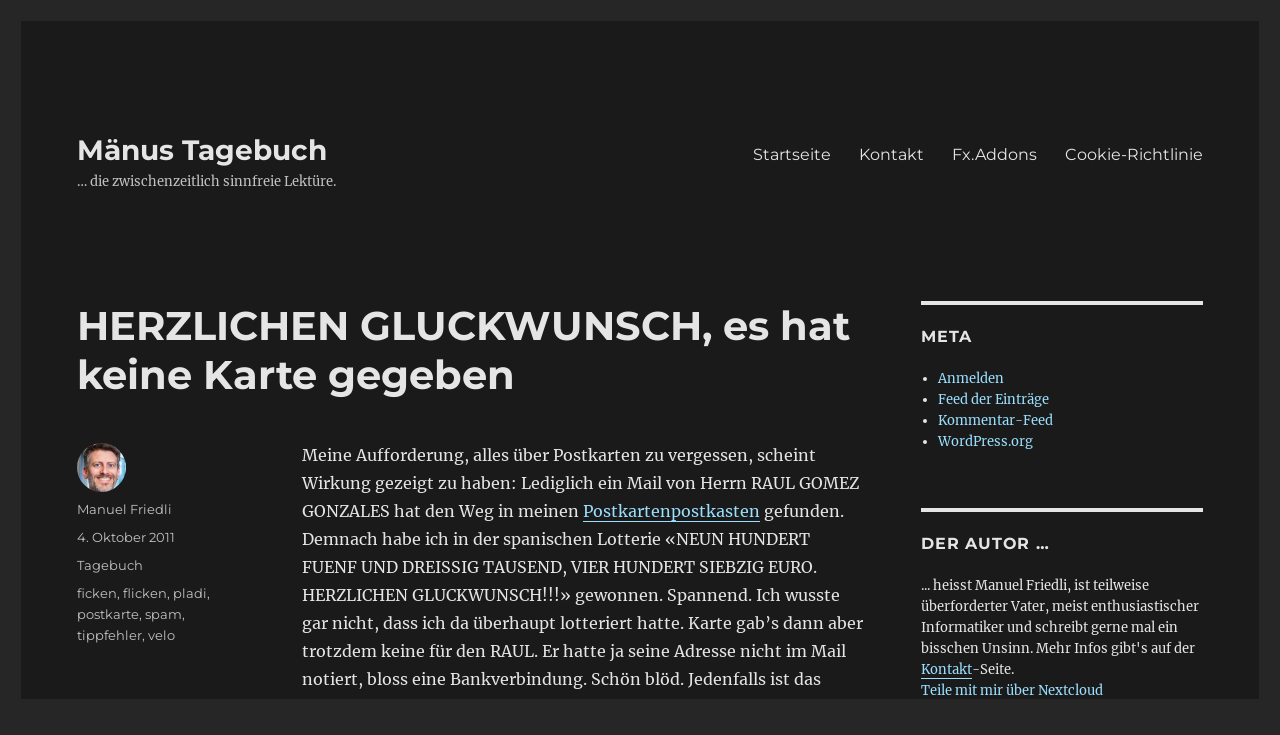

--- FILE ---
content_type: text/html; charset=utf-8
request_url: https://www.fritteli.ch/2011/10/04/herzlichen-gluckwunsch-es-hat-keine-karte-gegeben/
body_size: 146047
content:
<!DOCTYPE html>
<html lang="de-CH" class="no-js" amp="" data-amp-auto-lightbox-disable transformed="self;v=1" i-amphtml-layout="" i-amphtml-no-boilerplate="" i-amphtml-binding>
<head><meta charset="UTF-8"><meta name="viewport" content="width=device-width"><link rel="preconnect" href="https://cdn.ampproject.org"><style amp-runtime="" i-amphtml-version="012512221826001">html{overflow-x:hidden!important}html.i-amphtml-fie{height:100%!important;width:100%!important}html:not([amp4ads]),html:not([amp4ads]) body{height:auto!important}html:not([amp4ads]) body{margin:0!important}body{-webkit-text-size-adjust:100%;-moz-text-size-adjust:100%;-ms-text-size-adjust:100%;text-size-adjust:100%}html.i-amphtml-singledoc.i-amphtml-embedded{-ms-touch-action:pan-y pinch-zoom;touch-action:pan-y pinch-zoom}html.i-amphtml-fie>body,html.i-amphtml-singledoc>body{overflow:visible!important}html.i-amphtml-fie:not(.i-amphtml-inabox)>body,html.i-amphtml-singledoc:not(.i-amphtml-inabox)>body{position:relative!important}html.i-amphtml-ios-embed-legacy>body{overflow-x:hidden!important;overflow-y:auto!important;position:absolute!important}html.i-amphtml-ios-embed{overflow-y:auto!important;position:static}#i-amphtml-wrapper{overflow-x:hidden!important;overflow-y:auto!important;position:absolute!important;top:0!important;left:0!important;right:0!important;bottom:0!important;margin:0!important;display:block!important}html.i-amphtml-ios-embed.i-amphtml-ios-overscroll,html.i-amphtml-ios-embed.i-amphtml-ios-overscroll>#i-amphtml-wrapper{-webkit-overflow-scrolling:touch!important}#i-amphtml-wrapper>body{position:relative!important;border-top:1px solid transparent!important}#i-amphtml-wrapper+body{visibility:visible}#i-amphtml-wrapper+body .i-amphtml-lightbox-element,#i-amphtml-wrapper+body[i-amphtml-lightbox]{visibility:hidden}#i-amphtml-wrapper+body[i-amphtml-lightbox] .i-amphtml-lightbox-element{visibility:visible}#i-amphtml-wrapper.i-amphtml-scroll-disabled,.i-amphtml-scroll-disabled{overflow-x:hidden!important;overflow-y:hidden!important}amp-instagram{padding:54px 0px 0px!important;background-color:#fff}amp-iframe iframe{box-sizing:border-box!important}[amp-access][amp-access-hide]{display:none}[subscriptions-dialog],body:not(.i-amphtml-subs-ready) [subscriptions-action],body:not(.i-amphtml-subs-ready) [subscriptions-section]{display:none!important}amp-experiment,amp-live-list>[update]{display:none}amp-list[resizable-children]>.i-amphtml-loading-container.amp-hidden{display:none!important}amp-list [fetch-error],amp-list[load-more] [load-more-button],amp-list[load-more] [load-more-end],amp-list[load-more] [load-more-failed],amp-list[load-more] [load-more-loading]{display:none}amp-list[diffable] div[role=list]{display:block}amp-story-page,amp-story[standalone]{min-height:1px!important;display:block!important;height:100%!important;margin:0!important;padding:0!important;overflow:hidden!important;width:100%!important}amp-story[standalone]{background-color:#000!important;position:relative!important}amp-story-page{background-color:#757575}amp-story .amp-active>div,amp-story .i-amphtml-loader-background{display:none!important}amp-story-page:not(:first-of-type):not([distance]):not([active]){transform:translateY(1000vh)!important}amp-autocomplete{position:relative!important;display:inline-block!important}amp-autocomplete>input,amp-autocomplete>textarea{padding:0.5rem;border:1px solid rgba(0,0,0,.33)}.i-amphtml-autocomplete-results,amp-autocomplete>input,amp-autocomplete>textarea{font-size:1rem;line-height:1.5rem}[amp-fx^=fly-in]{visibility:hidden}amp-script[nodom],amp-script[sandboxed]{position:fixed!important;top:0!important;width:1px!important;height:1px!important;overflow:hidden!important;visibility:hidden}
/*# sourceURL=/css/ampdoc.css*/[hidden]{display:none!important}.i-amphtml-element{display:inline-block}.i-amphtml-blurry-placeholder{transition:opacity 0.3s cubic-bezier(0.0,0.0,0.2,1)!important;pointer-events:none}[layout=nodisplay]:not(.i-amphtml-element){display:none!important}.i-amphtml-layout-fixed,[layout=fixed][width][height]:not(.i-amphtml-layout-fixed){display:inline-block;position:relative}.i-amphtml-layout-responsive,[layout=responsive][width][height]:not(.i-amphtml-layout-responsive),[width][height][heights]:not([layout]):not(.i-amphtml-layout-responsive),[width][height][sizes]:not(img):not([layout]):not(.i-amphtml-layout-responsive){display:block;position:relative}.i-amphtml-layout-intrinsic,[layout=intrinsic][width][height]:not(.i-amphtml-layout-intrinsic){display:inline-block;position:relative;max-width:100%}.i-amphtml-layout-intrinsic .i-amphtml-sizer{max-width:100%}.i-amphtml-intrinsic-sizer{max-width:100%;display:block!important}.i-amphtml-layout-container,.i-amphtml-layout-fixed-height,[layout=container],[layout=fixed-height][height]:not(.i-amphtml-layout-fixed-height){display:block;position:relative}.i-amphtml-layout-fill,.i-amphtml-layout-fill.i-amphtml-notbuilt,[layout=fill]:not(.i-amphtml-layout-fill),body noscript>*{display:block;overflow:hidden!important;position:absolute;top:0;left:0;bottom:0;right:0}body noscript>*{position:absolute!important;width:100%;height:100%;z-index:2}body noscript{display:inline!important}.i-amphtml-layout-flex-item,[layout=flex-item]:not(.i-amphtml-layout-flex-item){display:block;position:relative;-ms-flex:1 1 auto;flex:1 1 auto}.i-amphtml-layout-fluid{position:relative}.i-amphtml-layout-size-defined{overflow:hidden!important}.i-amphtml-layout-awaiting-size{position:absolute!important;top:auto!important;bottom:auto!important}i-amphtml-sizer{display:block!important}@supports (aspect-ratio:1/1){i-amphtml-sizer.i-amphtml-disable-ar{display:none!important}}.i-amphtml-blurry-placeholder,.i-amphtml-fill-content{display:block;height:0;max-height:100%;max-width:100%;min-height:100%;min-width:100%;width:0;margin:auto}.i-amphtml-layout-size-defined .i-amphtml-fill-content{position:absolute;top:0;left:0;bottom:0;right:0}.i-amphtml-replaced-content,.i-amphtml-screen-reader{padding:0!important;border:none!important}.i-amphtml-screen-reader{position:fixed!important;top:0px!important;left:0px!important;width:4px!important;height:4px!important;opacity:0!important;overflow:hidden!important;margin:0!important;display:block!important;visibility:visible!important}.i-amphtml-screen-reader~.i-amphtml-screen-reader{left:8px!important}.i-amphtml-screen-reader~.i-amphtml-screen-reader~.i-amphtml-screen-reader{left:12px!important}.i-amphtml-screen-reader~.i-amphtml-screen-reader~.i-amphtml-screen-reader~.i-amphtml-screen-reader{left:16px!important}.i-amphtml-unresolved{position:relative;overflow:hidden!important}.i-amphtml-select-disabled{-webkit-user-select:none!important;-ms-user-select:none!important;user-select:none!important}.i-amphtml-notbuilt,[layout]:not(.i-amphtml-element),[width][height][heights]:not([layout]):not(.i-amphtml-element),[width][height][sizes]:not(img):not([layout]):not(.i-amphtml-element){position:relative;overflow:hidden!important;color:transparent!important}.i-amphtml-notbuilt:not(.i-amphtml-layout-container)>*,[layout]:not([layout=container]):not(.i-amphtml-element)>*,[width][height][heights]:not([layout]):not(.i-amphtml-element)>*,[width][height][sizes]:not([layout]):not(.i-amphtml-element)>*{display:none}amp-img:not(.i-amphtml-element)[i-amphtml-ssr]>img.i-amphtml-fill-content{display:block}.i-amphtml-notbuilt:not(.i-amphtml-layout-container),[layout]:not([layout=container]):not(.i-amphtml-element),[width][height][heights]:not([layout]):not(.i-amphtml-element),[width][height][sizes]:not(img):not([layout]):not(.i-amphtml-element){color:transparent!important;line-height:0!important}.i-amphtml-ghost{visibility:hidden!important}.i-amphtml-element>[placeholder],[layout]:not(.i-amphtml-element)>[placeholder],[width][height][heights]:not([layout]):not(.i-amphtml-element)>[placeholder],[width][height][sizes]:not([layout]):not(.i-amphtml-element)>[placeholder]{display:block;line-height:normal}.i-amphtml-element>[placeholder].amp-hidden,.i-amphtml-element>[placeholder].hidden{visibility:hidden}.i-amphtml-element:not(.amp-notsupported)>[fallback],.i-amphtml-layout-container>[placeholder].amp-hidden,.i-amphtml-layout-container>[placeholder].hidden{display:none}.i-amphtml-layout-size-defined>[fallback],.i-amphtml-layout-size-defined>[placeholder]{position:absolute!important;top:0!important;left:0!important;right:0!important;bottom:0!important;z-index:1}amp-img[i-amphtml-ssr]:not(.i-amphtml-element)>[placeholder]{z-index:auto}.i-amphtml-notbuilt>[placeholder]{display:block!important}.i-amphtml-hidden-by-media-query{display:none!important}.i-amphtml-element-error{background:red!important;color:#fff!important;position:relative!important}.i-amphtml-element-error:before{content:attr(error-message)}i-amp-scroll-container,i-amphtml-scroll-container{position:absolute;top:0;left:0;right:0;bottom:0;display:block}i-amp-scroll-container.amp-active,i-amphtml-scroll-container.amp-active{overflow:auto;-webkit-overflow-scrolling:touch}.i-amphtml-loading-container{display:block!important;pointer-events:none;z-index:1}.i-amphtml-notbuilt>.i-amphtml-loading-container{display:block!important}.i-amphtml-loading-container.amp-hidden{visibility:hidden}.i-amphtml-element>[overflow]{cursor:pointer;position:relative;z-index:2;visibility:hidden;display:initial;line-height:normal}.i-amphtml-layout-size-defined>[overflow]{position:absolute}.i-amphtml-element>[overflow].amp-visible{visibility:visible}template{display:none!important}.amp-border-box,.amp-border-box *,.amp-border-box :after,.amp-border-box :before{box-sizing:border-box}amp-pixel{display:none!important}amp-analytics,amp-auto-ads,amp-story-auto-ads{position:fixed!important;top:0!important;width:1px!important;height:1px!important;overflow:hidden!important;visibility:hidden}amp-story{visibility:hidden!important}html.i-amphtml-fie>amp-analytics{position:initial!important}[visible-when-invalid]:not(.visible),form [submit-error],form [submit-success],form [submitting]{display:none}amp-accordion{display:block!important}@media (min-width:1px){:where(amp-accordion>section)>:first-child{margin:0;background-color:#efefef;padding-right:20px;border:1px solid #dfdfdf}:where(amp-accordion>section)>:last-child{margin:0}}amp-accordion>section{float:none!important}amp-accordion>section>*{float:none!important;display:block!important;overflow:hidden!important;position:relative!important}amp-accordion,amp-accordion>section{margin:0}amp-accordion:not(.i-amphtml-built)>section>:last-child{display:none!important}amp-accordion:not(.i-amphtml-built)>section[expanded]>:last-child{display:block!important}
/*# sourceURL=/css/ampshared.css*/</style><meta name="robots" content="max-image-preview:large"><meta name="google-site-verification" content="nenPwwzgynwf24Hi1qzfq080vrNlxyvSaSJ3QyAc068"><meta name="generator" content="WordPress 6.8.3"><meta property="og:type" content="article"><meta property="og:title" content="HERZLICHEN GLUCKWUNSCH, es hat keine Karte gegeben"><meta property="og:url" content="https://www.fritteli.ch/2011/10/04/herzlichen-gluckwunsch-es-hat-keine-karte-gegeben/"><meta property="og:description" content="Meine Aufforderung, alles über Postkarten zu vergessen, scheint Wirkung gezeigt zu haben: Lediglich ein Mail von Herrn RAUL GOMEZ GONZALES hat den Weg in meinen Postkartenpostkasten gefunden. Demna…"><meta property="article:published_time" content="2011-10-04T20:58:58+00:00"><meta property="article:modified_time" content="2011-10-04T20:58:58+00:00"><meta property="og:site_name" content="Mänus Tagebuch"><meta property="og:image" content="https://www.fritteli.ch/wp-content/uploads/2018/10/cropped-avatar_large-1.jpg"><meta property="og:image:width" content="512"><meta property="og:image:height" content="512"><meta property="og:image:alt" content=""><meta name="twitter:text:title" content="HERZLICHEN GLUCKWUNSCH, es hat keine Karte gegeben"><meta name="twitter:image" content="https://www.fritteli.ch/wp-content/uploads/2018/10/cropped-avatar_large-1-270x270.jpg"><meta name="twitter:card" content="summary"><meta name="generator" content="AMP Plugin v2.5.5; mode=standard"><meta name="msapplication-TileImage" content="https://www.fritteli.ch/wp-content/uploads/2018/10/cropped-avatar_large-1-270x270.jpg"><link rel="dns-prefetch" href="//v0.wordpress.com"><link rel="preload" href="https://www.fritteli.ch/wp-content/plugins/jetpack/_inc/genericons/genericons/Genericons.eot" as="font" crossorigin=""><link rel="preload" href="https://www.fritteli.ch/wp-content/plugins/jetpack/_inc/genericons/genericons/Genericons.woff" as="font" crossorigin=""><link rel="preload" href="https://www.fritteli.ch/wp-content/plugins/jetpack/_inc/genericons/genericons/Genericons.svg#Genericons" as="font" crossorigin=""><script async="" src="https://cdn.ampproject.org/v0.mjs" type="module" crossorigin="anonymous"></script><script async nomodule src="https://cdn.ampproject.org/v0.js" crossorigin="anonymous"></script><script src="https://cdn.ampproject.org/v0/amp-bind-0.1.mjs" async="" custom-element="amp-bind" type="module" crossorigin="anonymous"></script><script async nomodule src="https://cdn.ampproject.org/v0/amp-bind-0.1.js" crossorigin="anonymous" custom-element="amp-bind"></script><script src="https://cdn.ampproject.org/v0/amp-form-0.1.mjs" async="" custom-element="amp-form" type="module" crossorigin="anonymous"></script><script async nomodule src="https://cdn.ampproject.org/v0/amp-form-0.1.js" crossorigin="anonymous" custom-element="amp-form"></script><script src="https://cdn.ampproject.org/v0/amp-mustache-0.2.mjs" async="" custom-template="amp-mustache" type="module" crossorigin="anonymous"></script><script async nomodule src="https://cdn.ampproject.org/v0/amp-mustache-0.2.js" crossorigin="anonymous" custom-template="amp-mustache"></script><link rel="icon" href="https://www.fritteli.ch/wp-content/uploads/2018/10/cropped-avatar_large-1-32x32.jpg" sizes="32x32"><link rel="icon" href="https://www.fritteli.ch/wp-content/uploads/2018/10/cropped-avatar_large-1-192x192.jpg" sizes="192x192"><style amp-custom="">amp-img:is([sizes="auto" i], [sizes^="auto," i]){contain-intrinsic-size:3000px 1500px}.comment-form .subscribe-label{font-weight:400;letter-spacing:0;text-transform:none}.comment-subscription-form{margin:1.75em 0 0}.comment-subscription-form + .comment-subscription-form{margin-top:0}amp-img.amp-wp-enforced-sizes{object-fit:contain}.amp-wp-default-form-message>p{margin:1em 0;padding:.5em}.amp-wp-default-form-message[submit-success]>p.amp-wp-form-redirecting,.amp-wp-default-form-message[submitting]>p{font-style:italic}.amp-wp-default-form-message[submit-success]>p:not(.amp-wp-form-redirecting){background-color:#90ee90;border:1px solid green;color:#000}.amp-wp-default-form-message[submit-error]>p{background-color:#ffb6c1;border:1px solid red;color:#000}.amp-wp-default-form-message[submit-success]>p:empty{display:none}amp-img img,amp-img noscript{image-rendering:inherit;object-fit:inherit;object-position:inherit}:where(.wp-block-button__link){border-radius:9999px;box-shadow:none;padding:calc(.667em + 2px) calc(1.333em + 2px);text-decoration:none}:root :where(.wp-block-button .wp-block-button__link.is-style-outline),:root :where(.wp-block-button.is-style-outline>.wp-block-button__link){border:2px solid;padding:.667em 1.333em}:root :where(.wp-block-button .wp-block-button__link.is-style-outline:not(.has-text-color)),:root :where(.wp-block-button.is-style-outline>.wp-block-button__link:not(.has-text-color)){color:currentColor}:root :where(.wp-block-button .wp-block-button__link.is-style-outline:not(.has-background)),:root :where(.wp-block-button.is-style-outline>.wp-block-button__link:not(.has-background)){background-color:initial;background-image:none}:where(.wp-block-columns){margin-bottom:1.75em}:where(.wp-block-columns.has-background){padding:1.25em 2.375em}:where(.wp-block-post-comments input[type=submit]){border:none}:where(.wp-block-cover-image:not(.has-text-color)),:where(.wp-block-cover:not(.has-text-color)){color:#fff}:where(.wp-block-cover-image.is-light:not(.has-text-color)),:where(.wp-block-cover.is-light:not(.has-text-color)){color:#000}:root :where(.wp-block-cover h1:not(.has-text-color)),:root :where(.wp-block-cover h2:not(.has-text-color)),:root :where(.wp-block-cover h3:not(.has-text-color)),:root :where(.wp-block-cover h4:not(.has-text-color)),:root :where(.wp-block-cover h5:not(.has-text-color)),:root :where(.wp-block-cover h6:not(.has-text-color)),:root :where(.wp-block-cover p:not(.has-text-color)){color:inherit}:where(.wp-block-file){margin-bottom:1.5em}:where(.wp-block-file__button){border-radius:2em;display:inline-block;padding:.5em 1em}:where(.wp-block-file__button):is(a):active,:where(.wp-block-file__button):is(a):focus,:where(.wp-block-file__button):is(a):hover,:where(.wp-block-file__button):is(a):visited{box-shadow:none;color:#fff;opacity:.85;text-decoration:none}:where(.wp-block-group.wp-block-group-is-layout-constrained){position:relative}@keyframes show-content-image{0%{visibility:hidden}99%{visibility:hidden}to{visibility:visible}}@keyframes turn-on-visibility{0%{opacity:0}to{opacity:1}}@keyframes turn-off-visibility{0%{opacity:1;visibility:visible}99%{opacity:0;visibility:visible}to{opacity:0;visibility:hidden}}@keyframes lightbox-zoom-in{0%{transform:translate(calc(( -100vw + var(--wp--lightbox-scrollbar-width) ) / 2 + var(--wp--lightbox-initial-left-position)),calc(-50vh + var(--wp--lightbox-initial-top-position))) scale(var(--wp--lightbox-scale))}to{transform:translate(-50%,-50%) scale(1)}}@keyframes lightbox-zoom-out{0%{transform:translate(-50%,-50%) scale(1);visibility:visible}99%{visibility:visible}to{transform:translate(calc(( -100vw + var(--wp--lightbox-scrollbar-width) ) / 2 + var(--wp--lightbox-initial-left-position)),calc(-50vh + var(--wp--lightbox-initial-top-position))) scale(var(--wp--lightbox-scale));visibility:hidden}}:where(.wp-block-latest-comments:not([data-amp-original-style*=line-height] .wp-block-latest-comments__comment)){line-height:1.1}:where(.wp-block-latest-comments:not([data-amp-original-style*=line-height] .wp-block-latest-comments__comment-excerpt p)){line-height:1.8}:root :where(.wp-block-latest-posts.is-grid){padding:0}:root :where(.wp-block-latest-posts.wp-block-latest-posts__list){padding-left:0}ul{box-sizing:border-box}:root :where(.wp-block-list.has-background){padding:1.25em 2.375em}:where(.wp-block-navigation.has-background .wp-block-navigation-item a:not(.wp-element-button)),:where(.wp-block-navigation.has-background .wp-block-navigation-submenu a:not(.wp-element-button)){padding:.5em 1em}:where(.wp-block-navigation .wp-block-navigation__submenu-container .wp-block-navigation-item a:not(.wp-element-button)),:where(.wp-block-navigation .wp-block-navigation__submenu-container .wp-block-navigation-submenu a:not(.wp-element-button)),:where(.wp-block-navigation .wp-block-navigation__submenu-container .wp-block-navigation-submenu button.wp-block-navigation-item__content),:where(.wp-block-navigation .wp-block-navigation__submenu-container .wp-block-pages-list__item button.wp-block-navigation-item__content){padding:.5em 1em}@keyframes overlay-menu__fade-in-animation{0%{opacity:0;transform:translateY(.5em)}to{opacity:1;transform:translateY(0)}}:root :where(p.has-background){padding:1.25em 2.375em}:where(p.has-text-color:not(.has-link-color)) a{color:inherit}:where(.wp-block-post-comments-form) input:not([type=submit]),:where(.wp-block-post-comments-form) textarea{border:1px solid #949494;font-family:inherit;font-size:1em}:where(.wp-block-post-comments-form) input:where(:not([type=submit]):not([type=checkbox])),:where(.wp-block-post-comments-form) textarea{padding:calc(.667em + 2px)}:where(.wp-block-post-excerpt){box-sizing:border-box;margin-bottom:var(--wp--style--block-gap);margin-top:var(--wp--style--block-gap)}:where(.wp-block-preformatted.has-background){padding:1.25em 2.375em}:where(.wp-block-search__button){border:1px solid #ccc;padding:6px 10px}:where(.wp-block-search__input){font-family:inherit;font-size:inherit;font-style:inherit;font-weight:inherit;letter-spacing:inherit;line-height:inherit;text-transform:inherit}:where(.wp-block-search__button-inside .wp-block-search__inside-wrapper){border:1px solid #949494;box-sizing:border-box;padding:4px}:where(.wp-block-search__button-inside .wp-block-search__inside-wrapper) :where(.wp-block-search__button){padding:4px 8px}:root :where(.wp-block-separator.is-style-dots){height:auto;line-height:1;text-align:center}:root :where(.wp-block-separator.is-style-dots):before{color:currentColor;content:"···";font-family:serif;font-size:1.5em;letter-spacing:2em;padding-left:2em}:root :where(.wp-block-site-logo.is-style-rounded){border-radius:9999px}:root :where(.wp-block-social-links .wp-social-link a){padding:.25em}:root :where(.wp-block-social-links.is-style-logos-only .wp-social-link a){padding:0}:root :where(.wp-block-social-links.is-style-pill-shape .wp-social-link a){padding-left:.6666666667em;padding-right:.6666666667em}:root :where(.wp-block-tag-cloud.is-style-outline){display:flex;flex-wrap:wrap;gap:1ch}:root :where(.wp-block-tag-cloud.is-style-outline a){border:1px solid;margin-right:0;padding:1ch 2ch}:root :where(.wp-block-tag-cloud.is-style-outline a):not(#_#_#_#_#_#_#_#_){font-size:unset;text-decoration:none}:root :where(.wp-block-table-of-contents){box-sizing:border-box}:where(.wp-block-term-description){box-sizing:border-box;margin-bottom:var(--wp--style--block-gap);margin-top:var(--wp--style--block-gap)}:where(pre.wp-block-verse){font-family:inherit}.entry-content{counter-reset:footnotes}:root{--wp--preset--font-size--normal:16px;--wp--preset--font-size--huge:42px}.screen-reader-text{border:0;clip-path:inset(50%);height:1px;margin:-1px;overflow:hidden;padding:0;position:absolute;width:1px}.screen-reader-text:not(#_#_#_#_#_#_#_){word-wrap:normal}.screen-reader-text:focus{background-color:#ddd;clip-path:none;color:#444;display:block;font-size:1em;height:auto;left:5px;line-height:normal;padding:15px 23px 14px;text-decoration:none;top:5px;width:auto;z-index:100000}html :where(.has-border-color){border-style:solid}html :where([data-amp-original-style*=border-top-color]){border-top-style:solid}html :where([data-amp-original-style*=border-right-color]){border-right-style:solid}html :where([data-amp-original-style*=border-bottom-color]){border-bottom-style:solid}html :where([data-amp-original-style*=border-left-color]){border-left-style:solid}html :where([data-amp-original-style*=border-width]){border-style:solid}html :where([data-amp-original-style*=border-top-width]){border-top-style:solid}html :where([data-amp-original-style*=border-right-width]){border-right-style:solid}html :where([data-amp-original-style*=border-bottom-width]){border-bottom-style:solid}html :where([data-amp-original-style*=border-left-width]){border-left-style:solid}html :where(amp-img[class*=wp-image-]),html :where(amp-anim[class*=wp-image-]){height:auto;max-width:100%}:where(figure){margin:0 0 1em}html :where(.is-position-sticky){--wp-admin--admin-bar--position-offset:var(--wp-admin--admin-bar--height,0px)}@media screen and (max-width:600px){html :where(.is-position-sticky){--wp-admin--admin-bar--position-offset:0px}}:root :where(.wp-block-image figcaption){color:#555;font-size:13px;text-align:center}:where(.wp-block-group.has-background){padding:1.25em 2.375em}:root :where(.wp-block-template-part.has-background){margin-bottom:0;margin-top:0;padding:1.25em 2.375em}@-webkit-keyframes a{to{-webkit-transform:rotate(1turn);transform:rotate(1turn)}}@keyframes a{to{-webkit-transform:rotate(1turn);transform:rotate(1turn)}}@-webkit-keyframes b{0%{background-position:0 0}to{background-position:30px 0}}@keyframes b{0%{background-position:0 0}to{background-position:30px 0}}:root{--wp--preset--aspect-ratio--square:1;--wp--preset--aspect-ratio--4-3:4/3;--wp--preset--aspect-ratio--3-4:3/4;--wp--preset--aspect-ratio--3-2:3/2;--wp--preset--aspect-ratio--2-3:2/3;--wp--preset--aspect-ratio--16-9:16/9;--wp--preset--aspect-ratio--9-16:9/16;--wp--preset--color--black:#000;--wp--preset--color--cyan-bluish-gray:#abb8c3;--wp--preset--color--white:#fff;--wp--preset--color--pale-pink:#f78da7;--wp--preset--color--vivid-red:#cf2e2e;--wp--preset--color--luminous-vivid-orange:#ff6900;--wp--preset--color--luminous-vivid-amber:#fcb900;--wp--preset--color--light-green-cyan:#7bdcb5;--wp--preset--color--vivid-green-cyan:#00d084;--wp--preset--color--pale-cyan-blue:#8ed1fc;--wp--preset--color--vivid-cyan-blue:#0693e3;--wp--preset--color--vivid-purple:#9b51e0;--wp--preset--color--dark-gray:#1a1a1a;--wp--preset--color--medium-gray:#686868;--wp--preset--color--light-gray:#e5e5e5;--wp--preset--color--blue-gray:#4d545c;--wp--preset--color--bright-blue:#007acc;--wp--preset--color--light-blue:#9adffd;--wp--preset--color--dark-brown:#402b30;--wp--preset--color--medium-brown:#774e24;--wp--preset--color--dark-red:#640c1f;--wp--preset--color--bright-red:#ff675f;--wp--preset--color--yellow:#ffef8e;--wp--preset--gradient--vivid-cyan-blue-to-vivid-purple:linear-gradient(135deg,rgba(6,147,227,1) 0%,#9b51e0 100%);--wp--preset--gradient--light-green-cyan-to-vivid-green-cyan:linear-gradient(135deg,#7adcb4 0%,#00d082 100%);--wp--preset--gradient--luminous-vivid-amber-to-luminous-vivid-orange:linear-gradient(135deg,rgba(252,185,0,1) 0%,rgba(255,105,0,1) 100%);--wp--preset--gradient--luminous-vivid-orange-to-vivid-red:linear-gradient(135deg,rgba(255,105,0,1) 0%,#cf2e2e 100%);--wp--preset--gradient--very-light-gray-to-cyan-bluish-gray:linear-gradient(135deg,#eee 0%,#a9b8c3 100%);--wp--preset--gradient--cool-to-warm-spectrum:linear-gradient(135deg,#4aeadc 0%,#9778d1 20%,#cf2aba 40%,#ee2c82 60%,#fb6962 80%,#fef84c 100%);--wp--preset--gradient--blush-light-purple:linear-gradient(135deg,#ffceec 0%,#9896f0 100%);--wp--preset--gradient--blush-bordeaux:linear-gradient(135deg,#fecda5 0%,#fe2d2d 50%,#6b003e 100%);--wp--preset--gradient--luminous-dusk:linear-gradient(135deg,#ffcb70 0%,#c751c0 50%,#4158d0 100%);--wp--preset--gradient--pale-ocean:linear-gradient(135deg,#fff5cb 0%,#b6e3d4 50%,#33a7b5 100%);--wp--preset--gradient--electric-grass:linear-gradient(135deg,#caf880 0%,#71ce7e 100%);--wp--preset--gradient--midnight:linear-gradient(135deg,#020381 0%,#2874fc 100%);--wp--preset--font-size--small:13px;--wp--preset--font-size--medium:20px;--wp--preset--font-size--large:36px;--wp--preset--font-size--x-large:42px;--wp--preset--spacing--20:.44rem;--wp--preset--spacing--30:.67rem;--wp--preset--spacing--40:1rem;--wp--preset--spacing--50:1.5rem;--wp--preset--spacing--60:2.25rem;--wp--preset--spacing--70:3.38rem;--wp--preset--spacing--80:5.06rem;--wp--preset--shadow--natural:6px 6px 9px rgba(0,0,0,.2);--wp--preset--shadow--deep:12px 12px 50px rgba(0,0,0,.4);--wp--preset--shadow--sharp:6px 6px 0px rgba(0,0,0,.2);--wp--preset--shadow--outlined:6px 6px 0px -3px rgba(255,255,255,1),6px 6px rgba(0,0,0,1);--wp--preset--shadow--crisp:6px 6px 0px rgba(0,0,0,1)}:where(.is-layout-flex){gap:.5em}:where(.is-layout-grid){gap:.5em}:where(.wp-block-columns.is-layout-flex){gap:2em}:where(.wp-block-columns.is-layout-grid){gap:2em}:where(.wp-block-post-template.is-layout-flex){gap:1.25em}:where(.wp-block-post-template.is-layout-grid){gap:1.25em}:where(.wp-block-post-template.is-layout-flex){gap:1.25em}:where(.wp-block-post-template.is-layout-grid){gap:1.25em}:where(.wp-block-columns.is-layout-flex){gap:2em}:where(.wp-block-columns.is-layout-grid){gap:2em}:root :where(.wp-block-pullquote){font-size:1.5em;line-height:1.6}.lastfm-played-widget{font-family:-apple-system,BlinkMacSystemFont,"Segoe UI",Roboto,Oxygen-Sans,Ubuntu,Cantarell,"Helvetica Neue",sans-serif}.lastfm-row{display:flex;gap:14px;align-items:center;font-size:14px;line-height:1.5;transition:all .2s ease}.lastfm-user{margin-bottom:20px;padding:16px;background:linear-gradient(135deg,#f8f9fa 0%,#e9ecef 100%);border-radius:12px;box-shadow:0 2px 8px rgba(0,0,0,.08)}.lastfm-user .lastfm-col-quarter amp-img{border:3px solid #fff;box-shadow:0 4px 12px rgba(0,0,0,.15)}.lastfm-user strong{font-size:15px;color:#1a1a1a;font-weight:600}.lastfm-user a{color:#d51007;text-decoration:none;font-weight:500;transition:color .2s ease}.lastfm-user a:hover{color:#b00d06;text-decoration:underline}.lastfm-user small{color:#6c757d;font-size:12px}.lastfm-tracklist{margin-bottom:12px;padding:12px;background:#fff;border-radius:8px;border:1px solid #e9ecef;transition:all .2s ease}.lastfm-tracklist:hover{background:#f8f9fa;border-color:#d51007;box-shadow:0 2px 8px rgba(213,16,7,.1);transform:translateX(2px)}.lastfm-tracklist:last-child{margin-bottom:0}.lastfm-col{flex:1;display:flex;flex-direction:column;justify-content:center;min-width:0}.lastfm-col-quarter{flex:0 0 70px;max-width:70px}.lastfm-col-quarter amp-img{border-radius:8px;max-width:100%;height:auto;display:block}.lastfm-col-twenty{flex:0 0 56px;max-width:56px}.lastfm-col-twenty amp-img{border-radius:6px;width:100%;height:auto;display:block;box-shadow:0 2px 6px rgba(0,0,0,.1);transition:transform .2s ease,box-shadow .2s ease}.lastfm-tracklist:hover .lastfm-col-twenty amp-img{transform:scale(1.05);box-shadow:0 4px 12px rgba(0,0,0,.15)}.lastfm-col-center{align-self:center;display:flex;flex-direction:column;gap:3px}.lastfm-track-title{font-size:13px;color:#212529;line-height:1.3}.lastfm-track-artist{font-size:12px;color:#6c757d;line-height:1.2;margin-top:2px}.lastfm-track-time{font-size:11px;color:#d51007;font-weight:500;line-height:1.2;margin-top:3px}.lastfm-track-title,.lastfm-track-artist{overflow:hidden;text-overflow:ellipsis;white-space:nowrap}@media (prefers-color-scheme: dark){.lastfm-user{background:linear-gradient(135deg,#2d3748 0%,#1a202c 100%)}.lastfm-user strong{color:#f7fafc}.lastfm-user small{color:#a0aec0}.lastfm-user a{color:#fc8181}.lastfm-user a:hover{color:#feb2b2}.lastfm-tracklist{background:#2d3748;border-color:#4a5568}.lastfm-tracklist:hover{background:#374151;border-color:#fc8181}.lastfm-track-title{color:#f7fafc}.lastfm-track-title strong{color:#f7fafc}.lastfm-track-artist{color:#cbd5e0}.lastfm-track-time{color:#fc8181}}@media (max-width: 480px){.lastfm-row{gap:10px}.lastfm-user{padding:12px}.lastfm-col-quarter{flex:0 0 56px;max-width:56px}.lastfm-col-twenty{flex:0 0 48px;max-width:48px}.lastfm-tracklist{padding:10px}.lastfm-track-title{font-size:12px}.lastfm-track-artist{font-size:11px}.lastfm-track-time{font-size:10px}}@keyframes fadeIn{from{opacity:0;transform:translateY(10px)}to{opacity:1;transform:translateY(0)}}.lastfm-tracklist{animation:fadeIn .3s ease}.lastfm-tracklist:nth-child(1){animation-delay:.05s}.lastfm-tracklist:nth-child(2){animation-delay:.1s}.lastfm-tracklist:nth-child(3){animation-delay:.15s}.lastfm-tracklist:nth-child(4){animation-delay:.2s}.lastfm-tracklist:nth-child(5){animation-delay:.25s}@font-face{font-family:"Merriweather";font-style:normal;font-display:fallback;font-weight:400;src:url("https://www.fritteli.ch/wp-content/themes/twentysixteen/fonts/merriweather/merriweather-cyrillic-ext-400-normal.woff2?ver=30") format("woff2"),url("https://www.fritteli.ch/wp-content/themes/twentysixteen/fonts/merriweather/merriweather-all-400-normal.woff?ver=30") format("woff");unicode-range:U+0460-052F,U+1C80-1C88,U+20B4,U+2DE0-2DFF,U+A640-A69F,U+FE2E-FE2F}@font-face{font-family:"Merriweather";font-style:normal;font-display:fallback;font-weight:400;src:url("https://www.fritteli.ch/wp-content/themes/twentysixteen/fonts/merriweather/merriweather-cyrillic-400-normal.woff2?ver=30") format("woff2"),url("https://www.fritteli.ch/wp-content/themes/twentysixteen/fonts/merriweather/merriweather-all-400-normal.woff?ver=30") format("woff");unicode-range:U+0301,U+0400-045F,U+0490-0491,U+04B0-04B1,U+2116}@font-face{font-family:"Merriweather";font-style:normal;font-display:fallback;font-weight:400;src:url("https://www.fritteli.ch/wp-content/themes/twentysixteen/fonts/merriweather/merriweather-vietnamese-400-normal.woff2?ver=30") format("woff2"),url("https://www.fritteli.ch/wp-content/themes/twentysixteen/fonts/merriweather/merriweather-all-400-normal.woff?ver=30") format("woff");unicode-range:U+0102-0103,U+0110-0111,U+0128-0129,U+0168-0169,U+01A0-01A1,U+01AF-01B0,U+1EA0-1EF9,U+20AB}@font-face{font-family:"Merriweather";font-style:normal;font-display:fallback;font-weight:400;src:url("https://www.fritteli.ch/wp-content/themes/twentysixteen/fonts/merriweather/merriweather-latin-ext-400-normal.woff2?ver=30") format("woff2"),url("https://www.fritteli.ch/wp-content/themes/twentysixteen/fonts/merriweather/merriweather-all-400-normal.woff?ver=30") format("woff");unicode-range:U+0100-024F,U+0259,U+1E00-1EFF,U+2020,U+20A0-20AB,U+20AD-20CF,U+2113,U+2C60-2C7F,U+A720-A7FF}@font-face{font-family:"Merriweather";font-style:normal;font-display:fallback;font-weight:400;src:url("https://www.fritteli.ch/wp-content/themes/twentysixteen/fonts/merriweather/merriweather-latin-400-normal.woff2?ver=30") format("woff2"),url("https://www.fritteli.ch/wp-content/themes/twentysixteen/fonts/merriweather/merriweather-all-400-normal.woff?ver=30") format("woff");unicode-range:U+0000-00FF,U+0131,U+0152-0153,U+02BB-02BC,U+02C6,U+02DA,U+02DC,U+2000-206F,U+2074,U+20AC,U+2122,U+2191,U+2193,U+2212,U+2215,U+FEFF,U+FFFD}@font-face{font-family:"Merriweather";font-style:normal;font-display:fallback;font-weight:700;src:url("https://www.fritteli.ch/wp-content/themes/twentysixteen/fonts/merriweather/merriweather-cyrillic-ext-700-normal.woff2?ver=30") format("woff2"),url("https://www.fritteli.ch/wp-content/themes/twentysixteen/fonts/merriweather/merriweather-all-700-normal.woff?ver=30") format("woff");unicode-range:U+0460-052F,U+1C80-1C88,U+20B4,U+2DE0-2DFF,U+A640-A69F,U+FE2E-FE2F}@font-face{font-family:"Merriweather";font-style:normal;font-display:fallback;font-weight:700;src:url("https://www.fritteli.ch/wp-content/themes/twentysixteen/fonts/merriweather/merriweather-cyrillic-700-normal.woff2?ver=30") format("woff2"),url("https://www.fritteli.ch/wp-content/themes/twentysixteen/fonts/merriweather/merriweather-all-700-normal.woff?ver=30") format("woff");unicode-range:U+0301,U+0400-045F,U+0490-0491,U+04B0-04B1,U+2116}@font-face{font-family:"Merriweather";font-style:normal;font-display:fallback;font-weight:700;src:url("https://www.fritteli.ch/wp-content/themes/twentysixteen/fonts/merriweather/merriweather-vietnamese-700-normal.woff2?ver=30") format("woff2"),url("https://www.fritteli.ch/wp-content/themes/twentysixteen/fonts/merriweather/merriweather-all-700-normal.woff?ver=30") format("woff");unicode-range:U+0102-0103,U+0110-0111,U+0128-0129,U+0168-0169,U+01A0-01A1,U+01AF-01B0,U+1EA0-1EF9,U+20AB}@font-face{font-family:"Merriweather";font-style:normal;font-display:fallback;font-weight:700;src:url("https://www.fritteli.ch/wp-content/themes/twentysixteen/fonts/merriweather/merriweather-latin-ext-700-normal.woff2?ver=30") format("woff2"),url("https://www.fritteli.ch/wp-content/themes/twentysixteen/fonts/merriweather/merriweather-all-700-normal.woff?ver=30") format("woff");unicode-range:U+0100-024F,U+0259,U+1E00-1EFF,U+2020,U+20A0-20AB,U+20AD-20CF,U+2113,U+2C60-2C7F,U+A720-A7FF}@font-face{font-family:"Merriweather";font-style:normal;font-display:fallback;font-weight:700;src:url("https://www.fritteli.ch/wp-content/themes/twentysixteen/fonts/merriweather/merriweather-latin-700-normal.woff2?ver=30") format("woff2"),url("https://www.fritteli.ch/wp-content/themes/twentysixteen/fonts/merriweather/merriweather-all-700-normal.woff?ver=30") format("woff");unicode-range:U+0000-00FF,U+0131,U+0152-0153,U+02BB-02BC,U+02C6,U+02DA,U+02DC,U+2000-206F,U+2074,U+20AC,U+2122,U+2191,U+2193,U+2212,U+2215,U+FEFF,U+FFFD}@font-face{font-family:"Merriweather";font-style:normal;font-display:fallback;font-weight:900;src:url("https://www.fritteli.ch/wp-content/themes/twentysixteen/fonts/merriweather/merriweather-cyrillic-ext-900-normal.woff2?ver=30") format("woff2"),url("https://www.fritteli.ch/wp-content/themes/twentysixteen/fonts/merriweather/merriweather-all-900-normal.woff?ver=30") format("woff");unicode-range:U+0460-052F,U+1C80-1C88,U+20B4,U+2DE0-2DFF,U+A640-A69F,U+FE2E-FE2F}@font-face{font-family:"Merriweather";font-style:normal;font-display:fallback;font-weight:900;src:url("https://www.fritteli.ch/wp-content/themes/twentysixteen/fonts/merriweather/merriweather-cyrillic-900-normal.woff2?ver=30") format("woff2"),url("https://www.fritteli.ch/wp-content/themes/twentysixteen/fonts/merriweather/merriweather-all-900-normal.woff?ver=30") format("woff");unicode-range:U+0301,U+0400-045F,U+0490-0491,U+04B0-04B1,U+2116}@font-face{font-family:"Merriweather";font-style:normal;font-display:fallback;font-weight:900;src:url("https://www.fritteli.ch/wp-content/themes/twentysixteen/fonts/merriweather/merriweather-vietnamese-900-normal.woff2?ver=30") format("woff2"),url("https://www.fritteli.ch/wp-content/themes/twentysixteen/fonts/merriweather/merriweather-all-900-normal.woff?ver=30") format("woff");unicode-range:U+0102-0103,U+0110-0111,U+0128-0129,U+0168-0169,U+01A0-01A1,U+01AF-01B0,U+1EA0-1EF9,U+20AB}@font-face{font-family:"Merriweather";font-style:normal;font-display:fallback;font-weight:900;src:url("https://www.fritteli.ch/wp-content/themes/twentysixteen/fonts/merriweather/merriweather-latin-ext-900-normal.woff2?ver=30") format("woff2"),url("https://www.fritteli.ch/wp-content/themes/twentysixteen/fonts/merriweather/merriweather-all-900-normal.woff?ver=30") format("woff");unicode-range:U+0100-024F,U+0259,U+1E00-1EFF,U+2020,U+20A0-20AB,U+20AD-20CF,U+2113,U+2C60-2C7F,U+A720-A7FF}@font-face{font-family:"Merriweather";font-style:normal;font-display:fallback;font-weight:900;src:url("https://www.fritteli.ch/wp-content/themes/twentysixteen/fonts/merriweather/merriweather-latin-900-normal.woff2?ver=30") format("woff2"),url("https://www.fritteli.ch/wp-content/themes/twentysixteen/fonts/merriweather/merriweather-all-900-normal.woff?ver=30") format("woff");unicode-range:U+0000-00FF,U+0131,U+0152-0153,U+02BB-02BC,U+02C6,U+02DA,U+02DC,U+2000-206F,U+2074,U+20AC,U+2122,U+2191,U+2193,U+2212,U+2215,U+FEFF,U+FFFD}@font-face{font-family:"Merriweather";font-style:italic;font-display:fallback;font-weight:400;src:url("https://www.fritteli.ch/wp-content/themes/twentysixteen/fonts/merriweather/merriweather-cyrillic-ext-400-italic.woff2?ver=30") format("woff2"),url("https://www.fritteli.ch/wp-content/themes/twentysixteen/fonts/merriweather/merriweather-all-400-italic.woff?ver=30") format("woff");unicode-range:U+0460-052F,U+1C80-1C88,U+20B4,U+2DE0-2DFF,U+A640-A69F,U+FE2E-FE2F}@font-face{font-family:"Merriweather";font-style:italic;font-display:fallback;font-weight:400;src:url("https://www.fritteli.ch/wp-content/themes/twentysixteen/fonts/merriweather/merriweather-cyrillic-400-italic.woff2?ver=30") format("woff2"),url("https://www.fritteli.ch/wp-content/themes/twentysixteen/fonts/merriweather/merriweather-all-400-italic.woff?ver=30") format("woff");unicode-range:U+0301,U+0400-045F,U+0490-0491,U+04B0-04B1,U+2116}@font-face{font-family:"Merriweather";font-style:italic;font-display:fallback;font-weight:400;src:url("https://www.fritteli.ch/wp-content/themes/twentysixteen/fonts/merriweather/merriweather-vietnamese-400-italic.woff2?ver=30") format("woff2"),url("https://www.fritteli.ch/wp-content/themes/twentysixteen/fonts/merriweather/merriweather-all-400-italic.woff?ver=30") format("woff");unicode-range:U+0102-0103,U+0110-0111,U+0128-0129,U+0168-0169,U+01A0-01A1,U+01AF-01B0,U+1EA0-1EF9,U+20AB}@font-face{font-family:"Merriweather";font-style:italic;font-display:fallback;font-weight:400;src:url("https://www.fritteli.ch/wp-content/themes/twentysixteen/fonts/merriweather/merriweather-latin-ext-400-italic.woff2?ver=30") format("woff2"),url("https://www.fritteli.ch/wp-content/themes/twentysixteen/fonts/merriweather/merriweather-all-400-italic.woff?ver=30") format("woff");unicode-range:U+0100-024F,U+0259,U+1E00-1EFF,U+2020,U+20A0-20AB,U+20AD-20CF,U+2113,U+2C60-2C7F,U+A720-A7FF}@font-face{font-family:"Merriweather";font-style:italic;font-display:fallback;font-weight:400;src:url("https://www.fritteli.ch/wp-content/themes/twentysixteen/fonts/merriweather/merriweather-latin-400-italic.woff2?ver=30") format("woff2"),url("https://www.fritteli.ch/wp-content/themes/twentysixteen/fonts/merriweather/merriweather-all-400-italic.woff?ver=30") format("woff");unicode-range:U+0000-00FF,U+0131,U+0152-0153,U+02BB-02BC,U+02C6,U+02DA,U+02DC,U+2000-206F,U+2074,U+20AC,U+2122,U+2191,U+2193,U+2212,U+2215,U+FEFF,U+FFFD}@font-face{font-family:"Merriweather";font-style:italic;font-display:fallback;font-weight:700;src:url("https://www.fritteli.ch/wp-content/themes/twentysixteen/fonts/merriweather/merriweather-cyrillic-ext-700-italic.woff2?ver=30") format("woff2"),url("https://www.fritteli.ch/wp-content/themes/twentysixteen/fonts/merriweather/merriweather-all-700-italic.woff?ver=30") format("woff");unicode-range:U+0460-052F,U+1C80-1C88,U+20B4,U+2DE0-2DFF,U+A640-A69F,U+FE2E-FE2F}@font-face{font-family:"Merriweather";font-style:italic;font-display:fallback;font-weight:700;src:url("https://www.fritteli.ch/wp-content/themes/twentysixteen/fonts/merriweather/merriweather-cyrillic-700-italic.woff2?ver=30") format("woff2"),url("https://www.fritteli.ch/wp-content/themes/twentysixteen/fonts/merriweather/merriweather-all-700-italic.woff?ver=30") format("woff");unicode-range:U+0301,U+0400-045F,U+0490-0491,U+04B0-04B1,U+2116}@font-face{font-family:"Merriweather";font-style:italic;font-display:fallback;font-weight:700;src:url("https://www.fritteli.ch/wp-content/themes/twentysixteen/fonts/merriweather/merriweather-vietnamese-700-italic.woff2?ver=30") format("woff2"),url("https://www.fritteli.ch/wp-content/themes/twentysixteen/fonts/merriweather/merriweather-all-700-italic.woff?ver=30") format("woff");unicode-range:U+0102-0103,U+0110-0111,U+0128-0129,U+0168-0169,U+01A0-01A1,U+01AF-01B0,U+1EA0-1EF9,U+20AB}@font-face{font-family:"Merriweather";font-style:italic;font-display:fallback;font-weight:700;src:url("https://www.fritteli.ch/wp-content/themes/twentysixteen/fonts/merriweather/merriweather-latin-ext-700-italic.woff2?ver=30") format("woff2"),url("https://www.fritteli.ch/wp-content/themes/twentysixteen/fonts/merriweather/merriweather-all-700-italic.woff?ver=30") format("woff");unicode-range:U+0100-024F,U+0259,U+1E00-1EFF,U+2020,U+20A0-20AB,U+20AD-20CF,U+2113,U+2C60-2C7F,U+A720-A7FF}@font-face{font-family:"Merriweather";font-style:italic;font-display:fallback;font-weight:700;src:url("https://www.fritteli.ch/wp-content/themes/twentysixteen/fonts/merriweather/merriweather-latin-700-italic.woff2?ver=30") format("woff2"),url("https://www.fritteli.ch/wp-content/themes/twentysixteen/fonts/merriweather/merriweather-all-700-italic.woff?ver=30") format("woff");unicode-range:U+0000-00FF,U+0131,U+0152-0153,U+02BB-02BC,U+02C6,U+02DA,U+02DC,U+2000-206F,U+2074,U+20AC,U+2122,U+2191,U+2193,U+2212,U+2215,U+FEFF,U+FFFD}@font-face{font-family:"Merriweather";font-style:italic;font-display:fallback;font-weight:900;src:url("https://www.fritteli.ch/wp-content/themes/twentysixteen/fonts/merriweather/merriweather-cyrillic-ext-900-italic.woff2?ver=30") format("woff2"),url("https://www.fritteli.ch/wp-content/themes/twentysixteen/fonts/merriweather/merriweather-all-900-italic.woff?ver=30") format("woff");unicode-range:U+0460-052F,U+1C80-1C88,U+20B4,U+2DE0-2DFF,U+A640-A69F,U+FE2E-FE2F}@font-face{font-family:"Merriweather";font-style:italic;font-display:fallback;font-weight:900;src:url("https://www.fritteli.ch/wp-content/themes/twentysixteen/fonts/merriweather/merriweather-cyrillic-900-italic.woff2?ver=30") format("woff2"),url("https://www.fritteli.ch/wp-content/themes/twentysixteen/fonts/merriweather/merriweather-all-900-italic.woff?ver=30") format("woff");unicode-range:U+0301,U+0400-045F,U+0490-0491,U+04B0-04B1,U+2116}@font-face{font-family:"Merriweather";font-style:italic;font-display:fallback;font-weight:900;src:url("https://www.fritteli.ch/wp-content/themes/twentysixteen/fonts/merriweather/merriweather-vietnamese-900-italic.woff2?ver=30") format("woff2"),url("https://www.fritteli.ch/wp-content/themes/twentysixteen/fonts/merriweather/merriweather-all-900-italic.woff?ver=30") format("woff");unicode-range:U+0102-0103,U+0110-0111,U+0128-0129,U+0168-0169,U+01A0-01A1,U+01AF-01B0,U+1EA0-1EF9,U+20AB}@font-face{font-family:"Merriweather";font-style:italic;font-display:fallback;font-weight:900;src:url("https://www.fritteli.ch/wp-content/themes/twentysixteen/fonts/merriweather/merriweather-latin-ext-900-italic.woff2?ver=30") format("woff2"),url("https://www.fritteli.ch/wp-content/themes/twentysixteen/fonts/merriweather/merriweather-all-900-italic.woff?ver=30") format("woff");unicode-range:U+0100-024F,U+0259,U+1E00-1EFF,U+2020,U+20A0-20AB,U+20AD-20CF,U+2113,U+2C60-2C7F,U+A720-A7FF}@font-face{font-family:"Merriweather";font-style:italic;font-display:fallback;font-weight:900;src:url("https://www.fritteli.ch/wp-content/themes/twentysixteen/fonts/merriweather/merriweather-latin-900-italic.woff2?ver=30") format("woff2"),url("https://www.fritteli.ch/wp-content/themes/twentysixteen/fonts/merriweather/merriweather-all-900-italic.woff?ver=30") format("woff");unicode-range:U+0000-00FF,U+0131,U+0152-0153,U+02BB-02BC,U+02C6,U+02DA,U+02DC,U+2000-206F,U+2074,U+20AC,U+2122,U+2191,U+2193,U+2212,U+2215,U+FEFF,U+FFFD}@font-face{font-family:"Montserrat";font-style:normal;font-display:fallback;font-weight:400;src:url("https://www.fritteli.ch/wp-content/themes/twentysixteen/fonts/montserrat/montserrat-cyrillic-ext-400-normal.woff2?ver=25") format("woff2"),url("https://www.fritteli.ch/wp-content/themes/twentysixteen/fonts/montserrat/montserrat-all-400-normal.woff?ver=25") format("woff");unicode-range:U+0460-052F,U+1C80-1C88,U+20B4,U+2DE0-2DFF,U+A640-A69F,U+FE2E-FE2F}@font-face{font-family:"Montserrat";font-style:normal;font-display:fallback;font-weight:400;src:url("https://www.fritteli.ch/wp-content/themes/twentysixteen/fonts/montserrat/montserrat-cyrillic-400-normal.woff2?ver=25") format("woff2"),url("https://www.fritteli.ch/wp-content/themes/twentysixteen/fonts/montserrat/montserrat-all-400-normal.woff?ver=25") format("woff");unicode-range:U+0301,U+0400-045F,U+0490-0491,U+04B0-04B1,U+2116}@font-face{font-family:"Montserrat";font-style:normal;font-display:fallback;font-weight:400;src:url("https://www.fritteli.ch/wp-content/themes/twentysixteen/fonts/montserrat/montserrat-vietnamese-400-normal.woff2?ver=25") format("woff2"),url("https://www.fritteli.ch/wp-content/themes/twentysixteen/fonts/montserrat/montserrat-all-400-normal.woff?ver=25") format("woff");unicode-range:U+0102-0103,U+0110-0111,U+0128-0129,U+0168-0169,U+01A0-01A1,U+01AF-01B0,U+1EA0-1EF9,U+20AB}@font-face{font-family:"Montserrat";font-style:normal;font-display:fallback;font-weight:400;src:url("https://www.fritteli.ch/wp-content/themes/twentysixteen/fonts/montserrat/montserrat-latin-ext-400-normal.woff2?ver=25") format("woff2"),url("https://www.fritteli.ch/wp-content/themes/twentysixteen/fonts/montserrat/montserrat-all-400-normal.woff?ver=25") format("woff");unicode-range:U+0100-024F,U+0259,U+1E00-1EFF,U+2020,U+20A0-20AB,U+20AD-20CF,U+2113,U+2C60-2C7F,U+A720-A7FF}@font-face{font-family:"Montserrat";font-style:normal;font-display:fallback;font-weight:400;src:url("https://www.fritteli.ch/wp-content/themes/twentysixteen/fonts/montserrat/montserrat-latin-400-normal.woff2?ver=25") format("woff2"),url("https://www.fritteli.ch/wp-content/themes/twentysixteen/fonts/montserrat/montserrat-all-400-normal.woff?ver=25") format("woff");unicode-range:U+0000-00FF,U+0131,U+0152-0153,U+02BB-02BC,U+02C6,U+02DA,U+02DC,U+2000-206F,U+2074,U+20AC,U+2122,U+2191,U+2193,U+2212,U+2215,U+FEFF,U+FFFD}@font-face{font-family:"Montserrat";font-style:normal;font-display:fallback;font-weight:700;src:url("https://www.fritteli.ch/wp-content/themes/twentysixteen/fonts/montserrat/montserrat-cyrillic-ext-700-normal.woff2?ver=25") format("woff2"),url("https://www.fritteli.ch/wp-content/themes/twentysixteen/fonts/montserrat/montserrat-all-700-normal.woff?ver=25") format("woff");unicode-range:U+0460-052F,U+1C80-1C88,U+20B4,U+2DE0-2DFF,U+A640-A69F,U+FE2E-FE2F}@font-face{font-family:"Montserrat";font-style:normal;font-display:fallback;font-weight:700;src:url("https://www.fritteli.ch/wp-content/themes/twentysixteen/fonts/montserrat/montserrat-cyrillic-700-normal.woff2?ver=25") format("woff2"),url("https://www.fritteli.ch/wp-content/themes/twentysixteen/fonts/montserrat/montserrat-all-700-normal.woff?ver=25") format("woff");unicode-range:U+0301,U+0400-045F,U+0490-0491,U+04B0-04B1,U+2116}@font-face{font-family:"Montserrat";font-style:normal;font-display:fallback;font-weight:700;src:url("https://www.fritteli.ch/wp-content/themes/twentysixteen/fonts/montserrat/montserrat-vietnamese-700-normal.woff2?ver=25") format("woff2"),url("https://www.fritteli.ch/wp-content/themes/twentysixteen/fonts/montserrat/montserrat-all-700-normal.woff?ver=25") format("woff");unicode-range:U+0102-0103,U+0110-0111,U+0128-0129,U+0168-0169,U+01A0-01A1,U+01AF-01B0,U+1EA0-1EF9,U+20AB}@font-face{font-family:"Montserrat";font-style:normal;font-display:fallback;font-weight:700;src:url("https://www.fritteli.ch/wp-content/themes/twentysixteen/fonts/montserrat/montserrat-latin-ext-700-normal.woff2?ver=25") format("woff2"),url("https://www.fritteli.ch/wp-content/themes/twentysixteen/fonts/montserrat/montserrat-all-700-normal.woff?ver=25") format("woff");unicode-range:U+0100-024F,U+0259,U+1E00-1EFF,U+2020,U+20A0-20AB,U+20AD-20CF,U+2113,U+2C60-2C7F,U+A720-A7FF}@font-face{font-family:"Montserrat";font-style:normal;font-display:fallback;font-weight:700;src:url("https://www.fritteli.ch/wp-content/themes/twentysixteen/fonts/montserrat/montserrat-latin-700-normal.woff2?ver=25") format("woff2"),url("https://www.fritteli.ch/wp-content/themes/twentysixteen/fonts/montserrat/montserrat-all-700-normal.woff?ver=25") format("woff");unicode-range:U+0000-00FF,U+0131,U+0152-0153,U+02BB-02BC,U+02C6,U+02DA,U+02DC,U+2000-206F,U+2074,U+20AC,U+2122,U+2191,U+2193,U+2212,U+2215,U+FEFF,U+FFFD}@font-face{font-family:"Inconsolata";font-style:normal;font-display:fallback;font-weight:400;src:url("https://www.fritteli.ch/wp-content/themes/twentysixteen/fonts/inconsolata/inconsolata-vietnamese-400-normal.woff2?ver=31") format("woff2"),url("https://www.fritteli.ch/wp-content/themes/twentysixteen/fonts/inconsolata/inconsolata-all-400-normal.woff?ver=31") format("woff");unicode-range:U+0102-0103,U+0110-0111,U+0128-0129,U+0168-0169,U+01A0-01A1,U+01AF-01B0,U+1EA0-1EF9,U+20AB}@font-face{font-family:"Inconsolata";font-style:normal;font-display:fallback;font-weight:400;src:url("https://www.fritteli.ch/wp-content/themes/twentysixteen/fonts/inconsolata/inconsolata-latin-ext-400-normal.woff2?ver=31") format("woff2"),url("https://www.fritteli.ch/wp-content/themes/twentysixteen/fonts/inconsolata/inconsolata-all-400-normal.woff?ver=31") format("woff");unicode-range:U+0100-024F,U+0259,U+1E00-1EFF,U+2020,U+20A0-20AB,U+20AD-20CF,U+2113,U+2C60-2C7F,U+A720-A7FF}@font-face{font-family:"Inconsolata";font-style:normal;font-display:fallback;font-weight:400;src:url("https://www.fritteli.ch/wp-content/themes/twentysixteen/fonts/inconsolata/inconsolata-latin-400-normal.woff2?ver=31") format("woff2"),url("https://www.fritteli.ch/wp-content/themes/twentysixteen/fonts/inconsolata/inconsolata-all-400-normal.woff?ver=31") format("woff");unicode-range:U+0000-00FF,U+0131,U+0152-0153,U+02BB-02BC,U+02C6,U+02DA,U+02DC,U+2000-206F,U+2074,U+20AC,U+2122,U+2191,U+2193,U+2212,U+2215,U+FEFF,U+FFFD}@font-face{font-family:Genericons;src:url("https://www.fritteli.ch/wp-content/plugins/jetpack/_inc/genericons/genericons/Genericons.eot");src:url("https://www.fritteli.ch/wp-content/plugins/jetpack/_inc/genericons/genericons/Genericons.eot") format("embedded-opentype");font-weight:400;font-style:normal;font-display:block}@font-face{font-family:Genericons;src:url("https://www.fritteli.ch/wp-content/plugins/jetpack/_inc/genericons/genericons/Genericons.woff") format("woff"),url("https://www.fritteli.ch/wp-content/plugins/jetpack/_inc/genericons/genericons/Genericons.ttf") format("truetype"),url("https://www.fritteli.ch/wp-content/plugins/jetpack/_inc/genericons/genericons/Genericons.svg#Genericons") format("svg");font-weight:400;font-style:normal;font-display:block}@media screen and (-webkit-min-device-pixel-ratio: 0){@font-face{font-family:Genericons;src:url("https://www.fritteli.ch/wp-content/plugins/jetpack/_inc/genericons/genericons/Genericons.svg#Genericons") format("svg");font-display:block}}html{font-family:sans-serif;-webkit-text-size-adjust:100%;-ms-text-size-adjust:100%}body{margin:0}article,aside,footer,header,main,nav,section{display:block}[hidden],template{display:none}a{background-color:transparent}strong{font-weight:700}small{font-size:80%}amp-img{border:0}svg:not(:root){overflow:hidden}button,input,select,textarea{color:inherit;font:inherit;margin:0}select{text-transform:none}button{overflow:visible}button,input,select,textarea{max-width:100%}button,html input[type="button"],input[type="reset"],input[type="submit"]{-webkit-appearance:button;cursor:pointer}button[disabled],html input[disabled]{cursor:default;opacity:.5}button::-moz-focus-inner,input::-moz-focus-inner{border:0;padding:0}input[type="checkbox"],input[type="radio"]{-webkit-box-sizing:border-box;-moz-box-sizing:border-box;box-sizing:border-box;margin-right:.4375em;padding:0}input[type="date"]::-webkit-inner-spin-button,input[type="date"]::-webkit-outer-spin-button,input[type="time"]::-webkit-inner-spin-button,input[type="time"]::-webkit-outer-spin-button,input[type="datetime-local"]::-webkit-inner-spin-button,input[type="datetime-local"]::-webkit-outer-spin-button,input[type="week"]::-webkit-inner-spin-button,input[type="week"]::-webkit-outer-spin-button,input[type="month"]::-webkit-inner-spin-button,input[type="month"]::-webkit-outer-spin-button,input[type="number"]::-webkit-inner-spin-button,input[type="number"]::-webkit-outer-spin-button{height:auto}input[type="search"]{-webkit-appearance:textfield}input[type="search"]::-webkit-search-cancel-button,input[type="search"]::-webkit-search-decoration{-webkit-appearance:none}textarea{overflow:auto;vertical-align:top}.comment-reply-title small a:before,.search-submit:before{-moz-osx-font-smoothing:grayscale;-webkit-font-smoothing:antialiased;display:inline-block;font-family:"Genericons";font-size:16px;font-style:normal;font-variant:normal;font-weight:normal;line-height:1;speak:never;text-align:center;text-decoration:inherit;text-transform:none;vertical-align:top}body,button,input,select,textarea{color:#1a1a1a;font-family:Merriweather,Georgia,serif;font-size:16px;font-size:1rem;line-height:1.75}h1,h2{clear:both;font-weight:700;margin:0;text-rendering:optimizeLegibility}p{margin:0 0 1.75em}html{-webkit-box-sizing:border-box;-moz-box-sizing:border-box;box-sizing:border-box}*,*:before,*:after{-webkit-box-sizing:inherit;-moz-box-sizing:inherit;box-sizing:inherit}body{background:#1a1a1a}ul{margin:0 0 1.75em 1.25em;padding:0}ul{list-style:disc}li > ul{margin-bottom:0}amp-img{height:auto;max-width:100%;vertical-align:middle}::-webkit-input-placeholder{color:#686868;font-family:Montserrat,"Helvetica Neue",sans-serif}:-moz-placeholder{color:#686868;font-family:Montserrat,"Helvetica Neue",sans-serif}::-moz-placeholder{color:#686868;font-family:Montserrat,"Helvetica Neue",sans-serif;opacity:1}:-ms-input-placeholder{color:#686868;font-family:Montserrat,"Helvetica Neue",sans-serif}input{line-height:normal}button,button[disabled]:hover,button[disabled]:focus,input[type="button"],input[type="button"][disabled]:hover,input[type="button"][disabled]:focus,input[type="reset"],input[type="reset"][disabled]:hover,input[type="reset"][disabled]:focus,input[type="submit"],input[type="submit"][disabled]:hover,input[type="submit"][disabled]:focus{background:#1a1a1a;border:0;border-radius:2px;color:#fff;font-family:Montserrat,"Helvetica Neue",sans-serif;font-weight:700;letter-spacing:.046875em;line-height:1;padding:.84375em .875em .78125em;text-transform:uppercase}button:hover,button:focus,input[type="button"]:hover,input[type="button"]:focus,input[type="reset"]:hover,input[type="reset"]:focus,input[type="submit"]:hover,input[type="submit"]:focus{background:#007acc}button:focus,input[type="button"]:focus,input[type="reset"]:focus,input[type="submit"]:focus{outline:thin dotted;outline-offset:-4px}input[type="date"],input[type="time"],input[type="datetime-local"],input[type="week"],input[type="month"],input[type="text"],input[type="email"],input[type="url"],input[type="password"],input[type="search"],input[type="tel"],input[type="number"],textarea{background:#f7f7f7;background-image:-webkit-linear-gradient(rgba(255,255,255,0),rgba(255,255,255,0));border:1px solid #d1d1d1;border-radius:2px;color:#686868;padding:.625em .4375em;width:100%}input[type="date"]:focus,input[type="time"]:focus,input[type="datetime-local"]:focus,input[type="week"]:focus,input[type="month"]:focus,input[type="text"]:focus,input[type="email"]:focus,input[type="url"]:focus,input[type="password"]:focus,input[type="search"]:focus,input[type="tel"]:focus,input[type="number"]:focus,textarea:focus{background-color:#fff;border-color:#007acc;color:#1a1a1a;outline:0}.search-form{position:relative}input[type="search"].search-field{border-radius:2px 0 0 2px;width:-webkit-calc(100% - 42px);width:calc(100% - 42px)}.search-submit:before{content:"";font-size:24px;left:2px;line-height:42px;position:relative;width:40px}.search-submit{border-radius:0 2px 2px 0;bottom:0;overflow:hidden;padding:0;position:absolute;right:0;top:0;width:42px}a{color:#007acc;text-decoration:none}a:hover,a:focus,a:active{color:#686868}a:focus{outline:thin dotted}a:hover,a:active{outline:0}.entry-content a,.textwidget a,.entry-footer a:hover,.site-info a:hover{box-shadow:0 1px 0 0 currentColor}.entry-content a:hover,.entry-content a:focus,.textwidget a:hover,.textwidget a:focus{box-shadow:none}.site-header-menu{display:none;-webkit-flex:0 1 100%;-ms-flex:0 1 100%;flex:0 1 100%;margin:.875em 0}.site-header-menu.toggled-on,.no-js .site-header-menu{display:block}.main-navigation{font-family:Montserrat,"Helvetica Neue",sans-serif}.site-footer .main-navigation{margin-bottom:1.75em}.main-navigation ul{list-style:none;margin:0}.main-navigation li{border-top:1px solid #d1d1d1;position:relative}.main-navigation a{color:#1a1a1a;display:block;line-height:1.3125;outline-offset:-1px;padding:.84375em 0}.main-navigation a:hover,.main-navigation a:focus{color:#007acc}.main-navigation ul ul{display:none;margin-left:.875em}.no-js .main-navigation ul ul{display:block}.main-navigation ul .toggled-on{display:block}.main-navigation .primary-menu{border-bottom:1px solid #d1d1d1}.post-navigation{border-top:4px solid #1a1a1a;border-bottom:4px solid #1a1a1a;clear:both;font-family:Montserrat,"Helvetica Neue",sans-serif;margin:0 7.6923% 3.5em}.post-navigation a{color:#1a1a1a;display:block;padding:1.75em 0}.post-navigation span{display:block}.post-navigation .meta-nav{color:#686868;font-size:13px;font-size:.8125rem;letter-spacing:.076923077em;line-height:1.6153846154;margin-bottom:.5384615385em;text-transform:uppercase}.post-navigation .post-title{display:inline;font-family:Montserrat,"Helvetica Neue",sans-serif;font-size:23px;font-size:1.4375rem;font-weight:700;line-height:1.2173913043;text-rendering:optimizeLegibility}.post-navigation a:hover .post-title,.post-navigation a:focus .post-title{color:#007acc}.post-navigation div + div{border-top:4px solid #1a1a1a}.screen-reader-text{clip-path:inset(50%);height:1px;overflow:hidden;width:1px}.screen-reader-text:not(#_#_#_#_#_#_#_){position:absolute;word-wrap:normal}.site .skip-link{background-color:#f1f1f1;box-shadow:0 0 1px 1px rgba(0,0,0,.2);color:#21759b;display:block;font-family:Montserrat,"Helvetica Neue",sans-serif;font-size:14px;font-weight:700;left:-9999em;outline:none;padding:15px 23px 14px;text-decoration:none;text-transform:none;top:-9999em}.site .skip-link:focus{clip-path:none;height:auto;left:6px;top:7px;width:auto;z-index:100000}.entry-content:before,.entry-content:after,.site-content:before,.site-content:after,.site-main > article:before,.site-main > article:after,.primary-menu:before,.primary-menu:after,.textwidget:before,.textwidget:after{content:"";display:table}.entry-content:after,.site-content:after,.site-main > article:after,.primary-menu:after,.textwidget:after{clear:both}.widget{border-top:4px solid #1a1a1a;margin-bottom:3.5em;padding-top:1.75em}.widget-area > :last-child,.widget > :last-child,.widget > nav > :last-child{margin-bottom:0}.widget .widget-title{font-family:Montserrat,"Helvetica Neue",sans-serif;font-size:16px;font-size:1rem;letter-spacing:.046875em;line-height:1.3125;margin:0 0 1.75em;text-transform:uppercase}.widget .widget-title:empty{margin-bottom:0}.widget-title a{color:#1a1a1a}.widget_recent_entries .post-date{color:#686868;display:block;font-family:Montserrat,"Helvetica Neue",sans-serif;font-size:13px;font-size:.8125rem;line-height:1.615384615;margin-bottom:.538461538em}.widget_recent_entries li:last-child .post-date{margin-bottom:0}.tagcloud a{border:1px solid #d1d1d1;border-radius:2px;display:inline-block;font-family:Montserrat,"Helvetica Neue",sans-serif;line-height:1;margin:0 .1875em .4375em 0;padding:.5625em .4375em .5em}.tagcloud ul{list-style-type:none;margin-left:0}.tagcloud ul li{display:inline-block}.tagcloud a:hover,.tagcloud a:focus{border-color:#007acc;color:#007acc;outline:0}.site{background-color:#fff}.site-inner{margin:0 auto;max-width:1320px;position:relative}.site-content{word-wrap:break-word}#content[tabindex="-1"]:focus{outline:0}.site-main{margin-bottom:3.5em}.site-main > :last-child{margin-bottom:0}.site-header{padding:2.625em 7.6923%}.site-header-main{-webkit-align-items:center;-ms-flex-align:center;align-items:center;display:-webkit-flex;display:-ms-flexbox;display:flex;-webkit-flex-wrap:wrap;-ms-flex-wrap:wrap;flex-wrap:wrap}.site-branding{margin:.875em auto .875em 0;max-width:100%;min-width:0;overflow:hidden}.site-title{font-family:Montserrat,"Helvetica Neue",sans-serif;font-size:23px;font-size:1.4375rem;font-weight:700;line-height:1.2173913043;margin:0}.site-branding .site-title a{color:#1a1a1a}.site-branding .site-title a:hover,.site-branding .site-title a:focus{color:#007acc}.site-description{color:#686868;display:none;font-size:13px;font-size:.8125rem;font-weight:400;line-height:1.0769230769;margin:.538461538em 0 0}.menu-toggle{background-color:transparent;border:1px solid #d1d1d1;color:#1a1a1a;font-size:13px;font-size:.8125rem;margin:1.076923077em 0;padding:.769230769em}.no-js .menu-toggle{display:none}.menu-toggle:hover,.menu-toggle:focus{background-color:transparent;border-color:#007acc;color:#007acc}.menu-toggle.toggled-on,.menu-toggle.toggled-on:hover,.menu-toggle.toggled-on:focus{background-color:#1a1a1a;border-color:#1a1a1a;color:#fff}.menu-toggle:focus{outline:0}.menu-toggle.toggled-on:focus{outline:thin dotted}.site-main > article{margin-bottom:3.5em;position:relative}.entry-header,.entry-content,.entry-footer{margin-right:7.6923%;margin-left:7.6923%}.entry-title{font-family:Montserrat,"Helvetica Neue",sans-serif;font-size:28px;font-size:1.75rem;font-weight:700;line-height:1.25;margin-bottom:1em}.entry-title a{color:#1a1a1a}.entry-title a:hover,.entry-title a:focus{color:#007acc}.entry-content{border-color:#d1d1d1}.entry-content h1,.textwidget h1{font-size:28px;font-size:1.75rem;line-height:1.25;margin-top:2em;margin-bottom:1em}.entry-content h2,.textwidget h2{font-size:23px;font-size:1.4375rem;line-height:1.2173913043;margin-top:2.4347826087em;margin-bottom:1.2173913043em}.entry-content h1,.entry-content h2,.textwidget h1,.textwidget h2{font-weight:900}.entry-content h1:first-child,.entry-content h2:first-child,.textwidget h1:first-child,.textwidget h2:first-child{margin-top:0}.post-navigation .post-title,.entry-title{-webkit-hyphens:auto;-moz-hyphens:auto;-ms-hyphens:auto;hyphens:auto}.entry-content > :last-child,.textwidget > :last-child{margin-bottom:0}.entry-footer{color:#686868;font-family:Montserrat,"Helvetica Neue",sans-serif;font-size:13px;font-size:.8125rem;line-height:1.6153846154;margin-top:2.1538461538em}.entry-footer:empty{margin:0}.entry-footer a{color:#686868}.entry-footer a:hover,.entry-footer a:focus{color:#007acc}.entry-footer > span:not(:last-child):after{content:"/";display:inline-block;opacity:.7;padding:0 .538461538em}.entry-footer .avatar{height:21px;margin:-.1538461538em .5384615385em 0 0;width:21px}.updated:not(.published){display:none}.byline{display:none}.single .byline{display:inline}.comments-area{margin:0 7.6923% 3.5em}.comment-reply-title{border-top:4px solid #1a1a1a;font-family:Montserrat,"Helvetica Neue",sans-serif;font-size:23px;font-size:1.4375rem;font-weight:700;line-height:1.3125;padding-top:1.217391304em}.comment-form{padding-top:1.75em}.comment-form label{color:#686868;display:block;font-family:Montserrat,"Helvetica Neue",sans-serif;font-size:13px;font-size:.8125rem;letter-spacing:.076923077em;line-height:1.6153846154;margin-bottom:.5384615385em;text-transform:uppercase}.comment-notes{color:#686868;font-size:13px;font-size:.8125rem;line-height:1.6153846154;margin-bottom:2.1538461538em}.form-submit{margin-bottom:0}.required{color:#007acc;font-family:Merriweather,Georgia,serif}.comment-reply-title small{font-size:100%}.comment-reply-title small a{border:0;float:right;height:32px;overflow:hidden;width:26px}.comment-reply-title small a:hover,.comment-reply-title small a:focus{color:#1a1a1a}.comment-reply-title small a:before{content:"";font-size:32px;position:relative;top:-5px}.sidebar{margin-bottom:3.5em;padding:0 7.6923%}.site-footer{padding:0 7.6923% 1.75em}.site-info{color:#686868;font-size:13px;font-size:.8125rem;line-height:1.6153846154}.site-info a{color:#686868}.site-info a:hover,.site-info a:focus{color:#007acc}.site-footer .site-title{font-family:inherit;font-size:inherit;font-weight:400}.site-footer .site-title:after{content:"/";display:inline-block;font-family:Montserrat,sans-serif;opacity:.7;padding:0 .307692308em 0 .538461538em}.site-footer span[role=separator]{font-family:Montserrat,sans-serif;opacity:.7;padding:0 .307692308em 0 .538461538em}.site-footer span[role=separator]::before{content:"/"}.site .avatar{border-radius:50%}.entry-content a amp-img,.textwidget a amp-img{display:block}@media screen and (min-width: 44.375em){html{scroll-padding-top:calc(var(--wp-admin--admin-bar--height,0px) + 21px)}body:not(.custom-background-image):before,body:not(.custom-background-image):after{background:inherit;content:"";display:block;height:21px;left:0;position:fixed;width:100%;z-index:99}body:not(.custom-background-image):before{top:0}body:not(.custom-background-image):after{bottom:0}.site{margin:21px}.site-main{margin-bottom:5.25em}.site-header{padding:3.9375em 7.6923%}.site-branding{margin-top:1.3125em;margin-bottom:1.3125em}.site-title{font-size:28px;font-size:1.75rem;line-height:1.25}.site-description{display:block}.menu-toggle{font-size:16px;font-size:1rem;margin:1.3125em 0;padding:.8125em .875em .6875em}.site-header-menu{margin:1.3125em 0}.post-navigation{margin-bottom:5.25em}.post-navigation .post-title{font-size:28px;font-size:1.75rem;line-height:1.25}.site-main > article{margin-bottom:5.25em}.entry-header,.entry-content,.entry-footer,.comments-area,.post-navigation{margin-right:23.0769%}.entry-title{font-size:33px;font-size:2.0625rem;line-height:1.2727272727;margin-bottom:.8484848485em}.entry-content ul{margin-left:0}.entry-content li > ul{margin-left:1.25em}.comments-area,.widget{margin-bottom:5.25em}.sidebar{margin-bottom:5.25em;padding-right:23.0769%}}@media screen and (min-width: 56.875em){.site-header{padding-right:4.5455%;padding-left:4.5455%}.site-header-main{-webkit-align-items:flex-start;-ms-flex-align:start;align-items:flex-start}.site-header-menu{display:block;-webkit-flex:0 1 auto;-ms-flex:0 1 auto;flex:0 1 auto}.main-navigation{margin:0 -.875em}.main-navigation .primary-menu,.main-navigation .primary-menu > li{border:0}.main-navigation .primary-menu > li{float:left}.main-navigation a{outline-offset:-8px;padding:.65625em .875em;white-space:nowrap}.main-navigation li:hover > a,.main-navigation li:focus-within > a{color:#007acc}.main-navigation ul ul{border-bottom:1px solid #d1d1d1;display:block;left:-999em;margin:0;position:absolute;z-index:99999}.main-navigation ul ul ul{top:-1px}.main-navigation ul ul ul:before,.main-navigation ul ul ul:after{border:0}.main-navigation ul ul li{background-color:#fff;border:1px solid #d1d1d1;border-bottom-width:0}.main-navigation ul ul a{white-space:normal;width:12.6875em}.main-navigation ul ul:before,.main-navigation ul ul:after{border-style:solid;content:"";position:absolute}.main-navigation ul ul:before{border-color:#d1d1d1 transparent;border-width:0 10px 10px;right:9px;top:-9px}.main-navigation ul ul:after{border-color:#fff transparent;border-width:0 8px 8px;right:11px;top:-7px}.main-navigation li:hover > ul,.main-navigation li:focus-within > ul{left:auto;right:0}.main-navigation ul ul li:hover > ul,.main-navigation ul ul li:focus-within > ul{left:auto;right:100%}.menu-toggle,.site-footer .main-navigation{display:none}.site-content{padding:0 4.5455%}.content-area{float:left;margin-right:-100%;width:70%}.entry-header,.entry-content,.entry-footer,.comments-area,.post-navigation{margin-right:0;margin-left:0}.sidebar{float:left;margin-left:75%;padding:0;width:25%}.widget{font-size:13px;font-size:.8125rem;line-height:1.6153846154;margin-bottom:3.230769231em;padding-top:1.615384615em}.widget .widget-title{margin-bottom:1.3125em}.widget p,.widget ul{margin-bottom:1.6153846154em}.widget li > ul{margin-bottom:0}.widget button,.widget input,.widget select,.widget textarea{font-size:13px;font-size:.8125rem;line-height:1.6153846154}.widget button,.widget input[type="button"],.widget input[type="reset"],.widget input[type="submit"]{line-height:1;padding:.846153846em}.widget input[type="date"],.widget input[type="time"],.widget input[type="datetime-local"],.widget input[type="week"],.widget input[type="month"],.widget input[type="text"],.widget input[type="email"],.widget input[type="url"],.widget input[type="password"],.widget input[type="search"],.widget input[type="tel"],.widget input[type="number"],.widget textarea{padding:.4615384615em .5384615385em}.widget h1{font-size:23px;font-size:1.4375rem;line-height:1.2173913043;margin-bottom:.9130434783em}.widget h2{font-size:19px;font-size:1.1875rem;line-height:1.1052631579;margin-bottom:1.1052631579em}.widget input[type="search"].search-field{width:-webkit-calc(100% - 35px);width:calc(100% - 35px)}.widget .search-submit:before{font-size:16px;left:1px;line-height:35px;width:34px}.widget button.search-submit{padding:0;width:35px}.tagcloud a{margin:0 .2307692308em .5384615385em 0;padding:.5384615385em .4615384615em .4615384615em}.textwidget h1{margin-top:1.8260869565em}.textwidget h2{margin-top:2.2105263158em}.site-footer{-webkit-align-items:center;-ms-flex-align:center;align-items:center;display:-webkit-flex;display:-ms-flexbox;display:flex;-webkit-flex-wrap:wrap;-ms-flex-wrap:wrap;flex-wrap:wrap;padding:0 4.5455% 3.5em}}@media screen and (min-width: 61.5625em){.site-main{margin-bottom:7em}.site-header{padding:5.25em 4.5455%}.site-branding,.site-header-menu{margin-top:1.75em;margin-bottom:1.75em}.post-navigation{margin-bottom:7em}.widget{margin-bottom:4.307692308em}.site-main > article{margin-bottom:7em}.entry-title{font-size:40px;font-size:2.5rem;line-height:1.225;margin-bottom:1.05em}.entry-content h1{font-size:33px;font-size:2.0625rem;line-height:1.2727272727;margin-top:1.696969697em;margin-bottom:.8484848485em}.entry-content h2{font-size:28px;font-size:1.75rem;line-height:1.25;margin-top:2em;margin-bottom:1em}.comments-area,.sidebar{margin-bottom:7em}body:not(.search-results) article:not(.type-page) .entry-content{float:right;width:71.42857144%}body:not(.search-results) article:not(.type-page) .entry-footer{float:left;margin-top:.1538461538em;width:21.42857143%}body:not(.search-results) article:not(.type-page) .entry-footer > span:not(:last-child):after{display:none}.single .byline,body:not(.search-results) .cat-links,body:not(.search-results) .tags-links,body:not(.search-results) article:not(.sticky) .posted-on{display:block;margin-bottom:.5384615385em}body:not(.search-results) article:not(.type-page) .entry-footer > span:last-child{margin-bottom:0}body:not(.search-results) article:not(.type-page) .entry-footer .avatar{display:block;height:auto;margin:0 0 .5384615385em;width:49px}}@media print{form,button,input,select,textarea,.navigation,.main-navigation,.sidebar,.comment-respond{display:none}body{font-size:12pt}.site-title,.entry-content h2{font-size:17.25pt}.site-description{display:block}.entry-title{font-size:24.75pt;line-height:1.2727272727;margin-bottom:1.696969697em}.entry-content h1{font-size:21pt}.site-description,.entry-footer,.comment-notes,.site-info{font-size:9.75pt}body:not(#_#_#_#_#_#_#_#_),.site:not(#_#_#_#_#_#_#_){background:none}body:not(#_#_#_#_#_#_#_#_),.site-branding .site-title a:not(#_#_#_#_#_#_#_#_),.entry-title a:not(#_#_#_#_#_#_#_#_){color:#1a1a1a}.site-description:not(#_#_#_#_#_#_#_),.entry-footer:not(#_#_#_#_#_#_#_),.entry-footer a:not(#_#_#_#_#_#_#_#_),.comment-notes:not(#_#_#_#_#_#_#_),.site-info:not(#_#_#_#_#_#_#_),.site-info a:not(#_#_#_#_#_#_#_#_){color:#686868}a:not(#_#_#_#_#_#_#_#_){color:#007acc}.entry-content a{box-shadow:none}.entry-content a:not(#_#_#_#_#_#_#_#_){border-bottom:1px solid #007acc}.site{margin:5%}.site-inner{max-width:none}.site-header{padding:0 0 1.75em}.site-branding{margin-top:0;margin-bottom:1.75em}.site-main{margin-bottom:3.5em}.entry-header,.entry-footer,.entry-content,.comments-area{margin-right:0;margin-left:0}.site-main > article{margin-bottom:3.5em}.site-footer{padding:0}}body{background-color:#262626}.site{background-color:#1a1a1a}button,button[disabled]:hover,button[disabled]:focus,input[type="button"],input[type="button"][disabled]:hover,input[type="button"][disabled]:focus,input[type="reset"],input[type="reset"][disabled]:hover,input[type="reset"][disabled]:focus,input[type="submit"],input[type="submit"][disabled]:hover,input[type="submit"][disabled]:focus,.menu-toggle.toggled-on,.menu-toggle.toggled-on:hover,.menu-toggle.toggled-on:focus{color:#1a1a1a}.menu-toggle:hover,.menu-toggle:focus,a,.main-navigation a:hover,.main-navigation a:focus,.post-navigation a:hover .post-title,.post-navigation a:focus .post-title,.tagcloud a:hover,.tagcloud a:focus,.site-branding .site-title a:hover,.site-branding .site-title a:focus,.entry-title a:hover,.entry-title a:focus,.entry-footer a:hover,.entry-footer a:focus,.required,.site-info a:hover,.site-info a:focus{color:#9adffd}button:hover,button:focus,input[type="button"]:hover,input[type="button"]:focus,input[type="reset"]:hover,input[type="reset"]:focus,input[type="submit"]:hover,input[type="submit"]:focus{background-color:#9adffd}input[type="date"]:focus,input[type="time"]:focus,input[type="datetime-local"]:focus,input[type="week"]:focus,input[type="month"]:focus,input[type="text"]:focus,input[type="email"]:focus,input[type="url"]:focus,input[type="password"]:focus,input[type="search"]:focus,input[type="tel"]:focus,input[type="number"]:focus,textarea:focus,.tagcloud a:hover,.tagcloud a:focus,.menu-toggle:hover,.menu-toggle:focus{border-color:#9adffd}body,.main-navigation a,.menu-toggle,.post-navigation a,.widget-title a,.site-branding .site-title a,.entry-title a,.comment-reply-title small a:hover,.comment-reply-title small a:focus{color:#e5e5e5}.menu-toggle.toggled-on,.menu-toggle.toggled-on:hover,.menu-toggle.toggled-on:focus,.post-navigation,.post-navigation div + div,.widget,.comment-reply-title{border-color:#e5e5e5}button,button[disabled]:hover,button[disabled]:focus,input[type="button"],input[type="button"][disabled]:hover,input[type="button"][disabled]:focus,input[type="reset"],input[type="reset"][disabled]:hover,input[type="reset"][disabled]:focus,input[type="submit"],input[type="submit"][disabled]:hover,input[type="submit"][disabled]:focus,.menu-toggle.toggled-on,.menu-toggle.toggled-on:hover,.menu-toggle.toggled-on:focus{background-color:#e5e5e5}a:hover,a:focus,a:active,.post-navigation .meta-nav,.widget_recent_entries .post-date,.site-description,.entry-footer,.entry-footer a,.comment-form label,.comment-notes,.site-info,.site-info a{color:#c1c1c1}input[type="date"],input[type="time"],input[type="datetime-local"],input[type="week"],input[type="month"],input[type="text"],input[type="email"],input[type="url"],input[type="password"],input[type="search"],input[type="tel"],input[type="number"],textarea,.main-navigation li,.main-navigation .primary-menu,.menu-toggle,.tagcloud a,.entry-content{border-color:#e5e5e5;border-color:rgba(229,229,229,.2)}@media screen and (min-width: 56.875em){.main-navigation li:hover > a,.main-navigation li:focus-within > a{color:#9adffd}.main-navigation ul ul,.main-navigation ul ul li{border-color:rgba(229,229,229,.2)}.main-navigation ul ul:before{border-top-color:rgba(229,229,229,.2);border-bottom-color:rgba(229,229,229,.2)}.main-navigation ul ul li{background-color:#1a1a1a}.main-navigation ul ul:after{border-top-color:#1a1a1a;border-bottom-color:#1a1a1a}}.no-js .main-navigation ul ul{display:none}@media screen and (max-width: 56.875em){.no-js .menu-toggle{display:block}.no-js .site-header-menu{display:none}.no-js .site-header-menu.toggled-on{display:block}}@media screen and (min-width: 56.875em){.no-js .main-navigation ul ul{display:block}}amp-img#wpstats{display:none}.recentcomments a:not(#_#_#_#_#_#_#_#_){display:inline;padding:0;margin:0}.a-stats{--akismet-color-mid-green:#357b49;--akismet-color-white:#fff;--akismet-color-light-grey:#f6f7f7;max-width:350px;width:auto}.a-stats *{all:unset;box-sizing:border-box}.a-stats strong{font-weight:600}.a-stats a.a-stats__link,.a-stats a.a-stats__link:visited,.a-stats a.a-stats__link:active{background:var(--akismet-color-mid-green);border:none;box-shadow:none;border-radius:8px;color:var(--akismet-color-white);cursor:pointer;display:block;font-family:-apple-system,BlinkMacSystemFont,"Segoe UI","Roboto","Oxygen-Sans","Ubuntu","Cantarell","Helvetica Neue",sans-serif;font-weight:500;padding:12px;text-align:center;text-decoration:none;transition:all .2s ease}.widget .a-stats a.a-stats__link:focus{background:var(--akismet-color-mid-green);color:var(--akismet-color-white);text-decoration:none}.a-stats a.a-stats__link:hover{filter:brightness(110%);box-shadow:0 4px 12px rgba(0,0,0,.06),0 0 2px rgba(0,0,0,.16)}.a-stats .count{color:var(--akismet-color-white);display:block;font-size:1.5em;line-height:1.4;padding:0 13px;white-space:nowrap}.shariff{clear:both}.shariff:not(#_#_#_#_#_#_#_){display:block}.shariff ul{display:flex;flex-direction:row;flex-flow:row wrap}.shariff ul:not(#_#_#_#_#_#_#_#_){padding:0;margin:0}.shariff li{height:35px;box-sizing:border-box}.shariff li:not(#_#_#_#_#_#_#_#_){list-style:none;overflow:hidden;margin:5px;padding:0;text-indent:0;border-left:0 none}.shariff a{position:relative;height:35px;padding:0;margin:0;box-sizing:border-box;border:0;text-decoration:none;text-align:left;box-shadow:none;cursor:pointer}.shariff a:not(#_#_#_#_#_#_#_#_){display:block;background-image:none}.shariff a:hover{color:#fff}.shariff a:hover:not(#_#_#_#_#_#_#_#_){background-color:inherit;text-decoration:none}.shariff a:visited{color:inherit}.shariff .shariff-count{position:absolute;height:33px;top:0;right:0;margin:1px;padding:0 8px;background-color:rgba(255,255,255,.5)}.shariff .shariff-count{font-family:Arial,Helvetica,sans-serif;font-size:12px;line-height:36px;vertical-align:top}.shariff .shariff-icon svg{width:32px;height:20px;padding:7px 1px}.shariff .shariff-icon svg:not(#_#_#_#_#_#_#_#_){box-sizing:content-box}.shariff-button::before:not(#_#_#_#_#_#_#_#_){content:none}.shariff .shariff-buttons .shariff-text-white{color:#fff}.shariff .shariff-buttons .shariff-hidezero{opacity:0}.shariff .shariff-buttons.theme-round li{height:35px;border-radius:50%;margin:5px}.shariff .shariff-buttons.theme-round li:not(#_#_#_#_#_#_#_#_){width:35px}.shariff .theme-round a{position:relative;height:35px;border-radius:50%}.shariff .theme-round .shariff-icon svg{display:block;margin:auto;padding:8px 1px}.shariff .theme-round .shariff-count{display:inline;padding:0;right:0;left:0;top:0;background-color:transparent;text-align:center}.shariff .theme-round .shariff-count:not(#_#_#_#_#_#_#_){color:transparent}.shariff .theme-round .shariff-count:hover:not(#_#_#_#_#_#_#_){background-color:inherit;color:#fff}.shariff .theme-round .shariff-icon svg path{fill:#fff}.shariff.shariff-align-flex-start ul{justify-content:flex-start;align-items:flex-start}.widget .shariff.shariff-widget-align-flex-start ul{justify-content:flex-start;align-items:flex-start}.widget .shariff li{border:0;font-weight:400}.widget .shariff .theme-round a{color:#fff;display:block;font-weight:400}.widget .shariff .theme-round a:hover{color:#fff;font-weight:400}.shariff .info a{border:1px solid #ddd;width:35px}.shariff .shariff-button.info{width:35px}.shariff .shariff-button.info:not(#_#_#_#_#_#_#_){flex:0 0 auto}.shariff .theme-round .shariff-button.shariff-nocustomcolor.info svg path{fill:#999}.shariff .info .shariff-icon svg{display:block;margin:auto}@media only screen and (max-width:360px){.shariff .shariff-buttons li{width:35px}.shariff .shariff-buttons .shariff-icon svg{display:block;margin:auto}.shariff .shariff-buttons .shariff-count{display:none}}@media only screen and (min-width:361px){.shariff .shariff-buttons li{width:125px}.shariff .shariff-buttons .shariff-count{display:inline}}.amp-wp-4ea9887:not(#_#_#_#_#_){width:auto;-moz-appearance:checkbox;-webkit-appearance:checkbox}.amp-wp-224b51a:not(#_#_#_#_#_){display:none}.amp-wp-3e2e7c3:not(#_#_#_#_#_#_#_#_#_#_#_#_#_#_#_#_#_){display:none}.amp-wp-bd057f9:not(#_#_#_#_#_){padding:10px;background-color:#0082c9;color:#fff;border-radius:3px;padding-left:4px}.amp-wp-357bd4c:not(#_#_#_#_#_){background-image:url("https://cloud.friedli.info/core/img/logo/logo.svg?v=1");width:50px;height:30px;position:relative;top:8px;background-size:contain;display:inline-block;background-repeat:no-repeat;background-position:center center}.amp-wp-1adfbb2:not(#_#_#_#_#_){font-size:1em}.amp-wp-c62ddbf:not(#_#_#_#_#_){background-color:var(--akismet-color-mid-green);color:var(--akismet-color-white)}.amp-wp-cbdc213:not(#_#_#_#_#_){border:0}

/*# sourceURL=amp-custom.css */</style><link rel="profile" href="https://gmpg.org/xfn/11"><link rel="pingback" href="https://www.fritteli.ch/xmlrpc.php"><link rel="alternate" type="application/rss+xml" title="Mänus Tagebuch » Feed" href="https://www.fritteli.ch/feed/"><link rel="alternate" type="application/rss+xml" title="Mänus Tagebuch » Kommentar-Feed" href="https://www.fritteli.ch/comments/feed/"><link rel="alternate" type="application/rss+xml" title="Mänus Tagebuch » HERZLICHEN GLUCKWUNSCH, es hat keine Karte gegeben-Kommentar-Feed" href="https://www.fritteli.ch/2011/10/04/herzlichen-gluckwunsch-es-hat-keine-karte-gegeben/feed/"><link rel="https://api.w.org/" href="https://www.fritteli.ch/wp-json/"><link rel="alternate" title="JSON" type="application/json" href="https://www.fritteli.ch/wp-json/wp/v2/posts/1752"><link rel="EditURI" type="application/rsd+xml" title="RSD" href="https://www.fritteli.ch/xmlrpc.php?rsd"><link rel="canonical" href="https://www.fritteli.ch/2011/10/04/herzlichen-gluckwunsch-es-hat-keine-karte-gegeben/"><link rel="shortlink" href="https://wp.me/p6YQmV-sg"><link rel="alternate" title="oEmbed (JSON)" type="application/json+oembed" href="https://www.fritteli.ch/wp-json/oembed/1.0/embed?url=https%3A%2F%2Fwww.fritteli.ch%2F2011%2F10%2F04%2Fherzlichen-gluckwunsch-es-hat-keine-karte-gegeben%2F"><link rel="alternate" title="oEmbed (XML)" type="text/xml+oembed" href="https://www.fritteli.ch/wp-json/oembed/1.0/embed?url=https%3A%2F%2Fwww.fritteli.ch%2F2011%2F10%2F04%2Fherzlichen-gluckwunsch-es-hat-keine-karte-gegeben%2F&amp;format=xml"><link rel="apple-touch-icon" href="https://www.fritteli.ch/wp-content/uploads/2018/10/cropped-avatar_large-1-180x180.jpg"><title>HERZLICHEN GLUCKWUNSCH, es hat keine Karte gegeben – Mänus Tagebuch</title><script type="application/ld+json">{"@context":"http://schema.org","publisher":{"@type":"Organization","name":"Mänus Tagebuch","logo":{"@type":"ImageObject","url":"https://www.fritteli.ch/wp-content/uploads/2018/10/cropped-avatar_large-1.jpg"}},"@type":"BlogPosting","mainEntityOfPage":"https://www.fritteli.ch/2011/10/04/herzlichen-gluckwunsch-es-hat-keine-karte-gegeben/","headline":"HERZLICHEN GLUCKWUNSCH, es hat keine Karte gegeben","datePublished":"2011-10-04T22:58:58+02:00","dateModified":"2011-10-04T22:58:58+02:00","author":{"@type":"Person","name":"Manuel Friedli"},"image":{"@type":"ImageObject","url":"https://www.fritteli.ch/wp-content/uploads/2018/10/cropped-avatar_large-1-270x270.jpg","width":200,"height":200}}</script></head>

<body class="wp-singular post-template-default single single-post postid-1752 single-format-standard wp-embed-responsive wp-theme-twentysixteen">
<div id="page" class="site">
	<div class="site-inner">
		<a class="skip-link screen-reader-text" href="#content">
			Skip to content		</a>

		<header id="masthead" class="site-header">
			<div class="site-header-main">
				<div class="site-branding">
																					<p class="site-title"><a href="https://www.fritteli.ch/" rel="home">Mänus Tagebuch</a></p>
												<p class="site-description">… die zwischenzeitlich sinnfreie Lektüre.</p>
									</div>

									<button id="menu-toggle" class="menu-toggle" on="tap:AMP.setState({ navMenuToggledOn: ! navMenuToggledOn })" aria-expanded="false" data-amp-bind-aria-expanded="navMenuToggledOn ? 'true' : 'false'" data-amp-bind-class="&quot;menu-toggle&quot; + ( navMenuToggledOn ? &quot; toggled-on&quot; : '' )" i-amphtml-binding>Menu</button>

					<amp-state id="navMenuToggledOn" class="i-amphtml-layout-container" i-amphtml-layout="container"><script type="application/json">false</script></amp-state><div id="site-header-menu" class="site-header-menu" data-amp-bind-class="&quot;site-header-menu&quot; + ( navMenuToggledOn ? &quot; toggled-on&quot; : '' )" i-amphtml-binding>
													<nav id="site-navigation" class="main-navigation" aria-label="Primary Menu">
								<div class="menu-hauptmenu-container"><ul id="menu-hauptmenu" class="primary-menu"><li id="menu-item-1837" class="menu-item menu-item-type-custom menu-item-object-custom menu-item-home menu-item-1837"><a href="https://www.fritteli.ch/">Startseite</a></li>
<li id="menu-item-1836" class="menu-item menu-item-type-post_type menu-item-object-page menu-item-1836"><a href="https://www.fritteli.ch/kontakt/">Kontakt</a></li>
<li id="menu-item-1834" class="menu-item menu-item-type-post_type menu-item-object-page menu-item-1834"><a href="https://www.fritteli.ch/fx-addons/">Fx.Addons</a></li>
<li id="menu-item-2818" class="menu-item menu-item-type-post_type menu-item-object-page menu-item-2818"><a href="https://www.fritteli.ch/cookie-einstellungen/">Cookie-Richtlinie</a></li>
</ul></div>							</nav>
						
											</div>
							</div>

					</header>

		<div id="content" class="site-content">

<div id="primary" class="content-area">
	<main id="main" class="site-main">
		
<article id="post-1752" class="post-1752 post type-post status-publish format-standard hentry category-diary tag-ficken tag-flicken tag-pladi tag-postkarte tag-spam tag-tippfehler tag-velo">
	<header class="entry-header">
		<h1 class="entry-title">HERZLICHEN GLUCKWUNSCH, es hat keine Karte gegeben</h1>	</header>

	
	
	<div class="entry-content">
		<p>Meine Aufforderung, alles über Postkarten zu vergessen, scheint Wirkung gezeigt zu haben: Lediglich ein Mail von Herrn RAUL GOMEZ GONZALES hat den Weg in meinen <a title="Link zu deiner persönlichen Postkarte!" href="mailto:postkarte@fritteli.ch?Subject=Ich%20will%20eine%20Karte!">Postkartenpostkasten</a> gefunden. Demnach habe ich in der spanischen Lotterie «NEUN HUNDERT FUENF UND DREISSIG TAUSEND, VIER HUNDERT SIEBZIG EURO. HERZLICHEN GLUCKWUNSCH!!!» gewonnen. Spannend. Ich wusste gar nicht, dass ich da überhaupt lotteriert hatte. Karte gab’s dann aber trotzdem keine für den RAUL. Er hatte ja seine Adresse nicht im Mail notiert, bloss eine Bankverbindung. Schön blöd. Jedenfalls ist das Angebot einer Postkarte aus Berlin mittlerweile definitiv hinfällig. Ab jetzt gibt’s nur noch Karten aus Bern.</p>
<p>Und dann noch dies! Ich sah mich gezwungen, meinem Velo einen neuen Vorderfinken zu spendieren. Normalerweise flicke ich die kaputten Schläuche ja. Nicht so aber diesmal: Ein knapp zentimeterlanger Riss im Mantel und das Pendant im Schlauch überzeugten mich von der Notwendigkeit, beides zu ersetzen. Habe ich heute getan, bin zufrieden damit und freue mich, morgen wieder zur Arbeit zu fahrradfahren.</p>
<p>Und damit wir alle noch etwas zu lachen haben, mache ich jetzt noch meinen Tippfehler publik, den ich aber wohlweislich noch rechtzeitig korrigiert habe: Im «flicken» nach «Normalerweise» vergass ich das «l». Haha. Wie derb. Gute Nacht.</p>
<div class="shariff shariff-align-flex-start shariff-widget-align-flex-start" data-services="reddit" data-url="https%3A%2F%2Fwww.fritteli.ch%2F2011%2F10%2F04%2Fherzlichen-gluckwunsch-es-hat-keine-karte-gegeben%2F" data-timestamp="1317769138" data-backendurl="https://www.fritteli.ch/wp-json/shariff/v1/share_counts?"><ul class="shariff-buttons theme-round orientation-horizontal buttonsize-medium"><li class="shariff-button twitter shariff-nocustomcolor shariff-twitter-secondary-color"><a href="https://twitter.com/share?url=https%3A%2F%2Fwww.fritteli.ch%2F2011%2F10%2F04%2Fherzlichen-gluckwunsch-es-hat-keine-karte-gegeben%2F&amp;text=HERZLICHEN%20GLUCKWUNSCH%2C%20es%20hat%20keine%20Karte%20gegeben" title="Bei X teilen" aria-label="Bei X teilen" role="button" rel="noopener nofollow" class="shariff-link shariff-borderradius shariff-twitter-main-color shariff-text-white" target="_blank"><span class="shariff-icon"><svg width="32px" height="20px" xmlns="http://www.w3.org/2000/svg" viewbox="0 0 24 24"><path fill="#000" d="M14.258 10.152L23.176 0h-2.113l-7.747 8.813L7.133 0H0l9.352 13.328L0 23.973h2.113l8.176-9.309 6.531 9.309h7.133zm-2.895 3.293l-.949-1.328L2.875 1.56h3.246l6.086 8.523.945 1.328 7.91 11.078h-3.246zm0 0" /></svg></span></a></li><li class="shariff-button facebook shariff-nocustomcolor shariff-facebook-secondary-color"><a href="https://www.facebook.com/sharer/sharer.php?u=https%3A%2F%2Fwww.fritteli.ch%2F2011%2F10%2F04%2Fherzlichen-gluckwunsch-es-hat-keine-karte-gegeben%2F" title="Bei Facebook teilen" aria-label="Bei Facebook teilen" role="button" rel="nofollow" class="shariff-link shariff-borderradius shariff-facebook-main-color shariff-text-white" target="_blank"><span class="shariff-icon"><svg width="32px" height="20px" xmlns="http://www.w3.org/2000/svg" viewbox="0 0 18 32"><path fill="#3b5998" d="M17.1 0.2v4.7h-2.8q-1.5 0-2.1 0.6t-0.5 1.9v3.4h5.2l-0.7 5.3h-4.5v13.6h-5.5v-13.6h-4.5v-5.3h4.5v-3.9q0-3.3 1.9-5.2t5-1.8q2.6 0 4.1 0.2z" /></svg></span></a></li><li class="shariff-button reddit shariff-nocustomcolor shariff-reddit-secondary-color"><a href="https://www.reddit.com/submit?url=https%3A%2F%2Fwww.fritteli.ch%2F2011%2F10%2F04%2Fherzlichen-gluckwunsch-es-hat-keine-karte-gegeben%2F" title="Bei Reddit teilen" aria-label="Bei Reddit teilen" role="button" rel="noopener nofollow" class="shariff-link shariff-borderradius shariff-reddit-main-color shariff-text-white" target="_blank"><span class="shariff-icon"><svg xmlns="http://www.w3.org/2000/svg" viewbox="0 0 512 512"><path fill="#ff4500" d="M440.3 203.5c-15 0-28.2 6.2-37.9 15.9-35.7-24.7-83.8-40.6-137.1-42.3L293 52.3l88.2 19.8c0 21.6 17.6 39.2 39.2 39.2 22 0 39.7-18.1 39.7-39.7s-17.6-39.7-39.7-39.7c-15.4 0-28.7 9.3-35.3 22l-97.4-21.6c-4.9-1.3-9.7 2.2-11 7.1L246.3 177c-52.9 2.2-100.5 18.1-136.3 42.8-9.7-10.1-23.4-16.3-38.4-16.3-55.6 0-73.8 74.6-22.9 100.1-1.8 7.9-2.6 16.3-2.6 24.7 0 83.8 94.4 151.7 210.3 151.7 116.4 0 210.8-67.9 210.8-151.7 0-8.4-.9-17.2-3.1-25.1 49.9-25.6 31.5-99.7-23.8-99.7zM129.4 308.9c0-22 17.6-39.7 39.7-39.7 21.6 0 39.2 17.6 39.2 39.7 0 21.6-17.6 39.2-39.2 39.2-22 .1-39.7-17.6-39.7-39.2zm214.3 93.5c-36.4 36.4-139.1 36.4-175.5 0-4-3.5-4-9.7 0-13.7 3.5-3.5 9.7-3.5 13.2 0 27.8 28.5 120 29 149 0 3.5-3.5 9.7-3.5 13.2 0 4.1 4 4.1 10.2.1 13.7zm-.8-54.2c-21.6 0-39.2-17.6-39.2-39.2 0-22 17.6-39.7 39.2-39.7 22 0 39.7 17.6 39.7 39.7-.1 21.5-17.7 39.2-39.7 39.2z" /></svg></span><span data-service="reddit" class="shariff-count shariff-reddit-text-color shariff-hidezero"></span> </a></li><li class="shariff-button mailto shariff-nocustomcolor shariff-mailto-secondary-color"><a href="mailto:?body=https%3A%2F%2Fwww.fritteli.ch%2F2011%2F10%2F04%2Fherzlichen-gluckwunsch-es-hat-keine-karte-gegeben%2F&amp;subject=HERZLICHEN%20GLUCKWUNSCH%2C%20es%20hat%20keine%20Karte%20gegeben" title="Per E-Mail versenden" aria-label="Per E-Mail versenden" role="button" rel="noopener nofollow" class="shariff-link shariff-borderradius shariff-mailto-main-color shariff-text-white"><span class="shariff-icon"><svg width="32px" height="20px" xmlns="http://www.w3.org/2000/svg" viewbox="0 0 32 32"><path fill="#999" d="M32 12.7v14.2q0 1.2-0.8 2t-2 0.9h-26.3q-1.2 0-2-0.9t-0.8-2v-14.2q0.8 0.9 1.8 1.6 6.5 4.4 8.9 6.1 1 0.8 1.6 1.2t1.7 0.9 2 0.4h0.1q0.9 0 2-0.4t1.7-0.9 1.6-1.2q3-2.2 8.9-6.1 1-0.7 1.8-1.6zM32 7.4q0 1.4-0.9 2.7t-2.2 2.2q-6.7 4.7-8.4 5.8-0.2 0.1-0.7 0.5t-1 0.7-0.9 0.6-1.1 0.5-0.9 0.2h-0.1q-0.4 0-0.9-0.2t-1.1-0.5-0.9-0.6-1-0.7-0.7-0.5q-1.6-1.1-4.7-3.2t-3.6-2.6q-1.1-0.7-2.1-2t-1-2.5q0-1.4 0.7-2.3t2.1-0.9h26.3q1.2 0 2 0.8t0.9 2z" /></svg></span></a></li><li class="shariff-button mastodon shariff-nocustomcolor shariff-mastodon-secondary-color"><a href="https://s2f.kytta.dev/?text=HERZLICHEN%20GLUCKWUNSCH%2C%20es%20hat%20keine%20Karte%20gegeben%20https%3A%2F%2Fwww.fritteli.ch%2F2011%2F10%2F04%2Fherzlichen-gluckwunsch-es-hat-keine-karte-gegeben%2F" title="Bei Mastodon teilen" aria-label="Bei Mastodon teilen" role="button" rel="noopener nofollow" class="shariff-link shariff-borderradius shariff-mastodon-main-color shariff-text-white" target="_blank"><span class="shariff-icon"><svg width="75" height="79" viewbox="0 0 75 79" fill="none" xmlns="http://www.w3.org/2000/svg"><path d="M37.813-.025C32.462-.058 27.114.13 21.79.598c-8.544.621-17.214 5.58-20.203 13.931C-1.12 23.318.408 32.622.465 41.65c.375 7.316.943 14.78 3.392 21.73 4.365 9.465 14.781 14.537 24.782 15.385 7.64.698 15.761-.213 22.517-4.026a54.1 54.1 0 0 0 .01-6.232c-6.855 1.316-14.101 2.609-21.049 1.074-3.883-.88-6.876-4.237-7.25-8.215-1.53-3.988 3.78-.43 5.584-.883 9.048 1.224 18.282.776 27.303-.462 7.044-.837 14.26-4.788 16.65-11.833 2.263-6.135 1.215-12.79 1.698-19.177.06-3.84.09-7.692-.262-11.52C72.596 7.844 63.223.981 53.834.684a219.453 219.453 0 0 0-16.022-.71zm11.294 12.882c5.5-.067 10.801 4.143 11.67 9.653.338 1.48.471 3 .471 4.515v21.088h-8.357c-.07-7.588.153-15.182-.131-22.765-.587-4.368-7.04-5.747-9.672-2.397-2.422 3.04-1.47 7.155-1.67 10.735v6.392h-8.307c-.146-4.996.359-10.045-.404-15.002-1.108-4.218-7.809-5.565-10.094-1.666-1.685 3.046-.712 6.634-.976 9.936v14.767h-8.354c.109-8.165-.238-16.344.215-24.5.674-5.346 5.095-10.389 10.676-10.627 4.902-.739 10.103 2.038 12.053 6.631.375 1.435 1.76 1.932 1.994.084 1.844-3.704 5.501-6.739 9.785-6.771.367-.044.735-.068 1.101-.073z" /><defs><lineargradient id="paint0_linear_549_34" x1="37.0692" y1="0" x2="37.0692" y2="79" gradientunits="userSpaceOnUse"><stop stop-color="#6364FF"></stop><stop offset="1" stop-color="#563ACC"></stop></lineargradient></defs></svg></span></a></li><li class="shariff-button printer shariff-nocustomcolor shariff-printer-secondary-color"><a on="tap:AMP.print" title="drucken" aria-label="drucken" role="button" rel="noopener nofollow" class="shariff-link shariff-borderradius shariff-printer-main-color shariff-text-white" tabindex="0"><span class="shariff-icon"><svg width="32px" height="20px" xmlns="http://www.w3.org/2000/svg" viewbox="0 0 30 32"><path fill="#999" d="M6.8 27.4h16v-4.6h-16v4.6zM6.8 16h16v-6.8h-2.8q-0.7 0-1.2-0.5t-0.5-1.2v-2.8h-11.4v11.4zM27.4 17.2q0-0.5-0.3-0.8t-0.8-0.4-0.8 0.4-0.3 0.8 0.3 0.8 0.8 0.3 0.8-0.3 0.3-0.8zM29.7 17.2v7.4q0 0.2-0.2 0.4t-0.4 0.2h-4v2.8q0 0.7-0.5 1.2t-1.2 0.5h-17.2q-0.7 0-1.2-0.5t-0.5-1.2v-2.8h-4q-0.2 0-0.4-0.2t-0.2-0.4v-7.4q0-1.4 1-2.4t2.4-1h1.2v-9.7q0-0.7 0.5-1.2t1.2-0.5h12q0.7 0 1.6 0.4t1.3 0.8l2.7 2.7q0.5 0.5 0.9 1.4t0.4 1.6v4.6h1.1q1.4 0 2.4 1t1 2.4z" /></svg></span></a></li><li class="shariff-button info shariff-nocustomcolor shariff-info-secondary-color"><a href="http://ct.de/-2467514" title="Weitere Informationen" aria-label="Weitere Informationen" role="button" rel="noopener " class="shariff-link shariff-borderradius shariff-info-main-color shariff-text-white" target="_blank"><span class="shariff-icon"><svg width="32px" height="20px" xmlns="http://www.w3.org/2000/svg" viewbox="0 0 11 32"><path fill="#999" d="M11.4 24v2.3q0 0.5-0.3 0.8t-0.8 0.4h-9.1q-0.5 0-0.8-0.4t-0.4-0.8v-2.3q0-0.5 0.4-0.8t0.8-0.4h1.1v-6.8h-1.1q-0.5 0-0.8-0.4t-0.4-0.8v-2.3q0-0.5 0.4-0.8t0.8-0.4h6.8q0.5 0 0.8 0.4t0.4 0.8v10.3h1.1q0.5 0 0.8 0.4t0.3 0.8zM9.2 3.4v3.4q0 0.5-0.4 0.8t-0.8 0.4h-4.6q-0.4 0-0.8-0.4t-0.4-0.8v-3.4q0-0.4 0.4-0.8t0.8-0.4h4.6q0.5 0 0.8 0.4t0.4 0.8z" /></svg></span></a></li></ul></div>	</div>

	<footer class="entry-footer">
		<span class="byline"><amp-img alt="" src="https://secure.gravatar.com/avatar/486c9658e9d40e0962d5a74fb7e30964b1dbd230b1b5eee0cd22e08a14c0b970?s=49&amp;d=mm&amp;r=pg" srcset="https://secure.gravatar.com/avatar/486c9658e9d40e0962d5a74fb7e30964b1dbd230b1b5eee0cd22e08a14c0b970?s=98&amp;d=mm&amp;r=pg 2x" class="avatar avatar-49 photo amp-wp-enforced-sizes i-amphtml-layout-intrinsic i-amphtml-layout-size-defined" height="49" width="49" layout="intrinsic" i-amphtml-layout="intrinsic"><i-amphtml-sizer slot="i-amphtml-svc" class="i-amphtml-sizer"><img alt="" aria-hidden="true" class="i-amphtml-intrinsic-sizer" role="presentation" src="[data-uri]"></i-amphtml-sizer><noscript><img alt="" src="https://secure.gravatar.com/avatar/486c9658e9d40e0962d5a74fb7e30964b1dbd230b1b5eee0cd22e08a14c0b970?s=49&amp;d=mm&amp;r=pg" srcset="https://secure.gravatar.com/avatar/486c9658e9d40e0962d5a74fb7e30964b1dbd230b1b5eee0cd22e08a14c0b970?s=98&amp;d=mm&amp;r=pg 2x" height="49" width="49" decoding="async"></noscript></amp-img><span class="screen-reader-text">Author </span><span class="author vcard"><a class="url fn n" href="https://www.fritteli.ch/author/manuel/">Manuel Friedli</a></span></span><span class="posted-on"><span class="screen-reader-text">Posted on </span><a href="https://www.fritteli.ch/2011/10/04/herzlichen-gluckwunsch-es-hat-keine-karte-gegeben/" rel="bookmark"><time class="entry-date published updated" datetime="2011-10-04T22:58:58+02:00">4. Oktober 2011</time></a></span><span class="cat-links"><span class="screen-reader-text">Categories </span><a href="https://www.fritteli.ch/category/diary/" rel="category tag">Tagebuch</a></span><span class="tags-links"><span class="screen-reader-text">Tags </span><a href="https://www.fritteli.ch/tag/ficken/" rel="tag">ficken</a>, <a href="https://www.fritteli.ch/tag/flicken/" rel="tag">flicken</a>, <a href="https://www.fritteli.ch/tag/pladi/" rel="tag">pladi</a>, <a href="https://www.fritteli.ch/tag/postkarte/" rel="tag">postkarte</a>, <a href="https://www.fritteli.ch/tag/spam/" rel="tag">spam</a>, <a href="https://www.fritteli.ch/tag/tippfehler/" rel="tag">tippfehler</a>, <a href="https://www.fritteli.ch/tag/velo/" rel="tag">velo</a></span>			</footer>
</article>

<div id="comments" class="comments-area">

	
	
		<div id="respond" class="comment-respond">
		<h2 id="reply-title" class="comment-reply-title"><span data-amp-bind-text="ampCommentThreading.replyTo ? ampCommentThreading.replyTo : &quot;Schreibe einen Kommentar&quot;" i-amphtml-binding>Schreibe einen Kommentar</span> <small><a rel="nofollow" id="cancel-comment-reply-link" href="/2011/10/04/herzlichen-gluckwunsch-es-hat-keine-karte-gegeben/#respond" hidden data-amp-bind-hidden="ampCommentThreading.commentParent == &quot;0&quot;" on="tap:AMP.setState({ampCommentThreading: {&quot;replyTo&quot;:&quot;&quot;,&quot;commentParent&quot;:&quot;0&quot;}})" i-amphtml-binding>Antwort abbrechen</a></small></h2><form method="post" id="commentform" class="comment-form" target="_top" action-xhr="https://www.fritteli.ch/wp-comments-post.php?_wp_amp_action_xhr_converted=1" on="submit-success:commentform.clear,AMP.setState({ampCommentThreading: {&quot;replyTo&quot;:&quot;&quot;,&quot;commentParent&quot;:&quot;0&quot;}})"><amp-state id="ampCommentThreading" class="i-amphtml-layout-container" i-amphtml-layout="container"><script type="application/json">{"replyTo":"","commentParent":"0"}</script></amp-state><p class="comment-notes"><span id="email-notes">Deine E-Mail-Adresse wird nicht veröffentlicht.</span> <span class="required-field-message">Erforderliche Felder sind mit <span class="required">*</span> markiert</span></p><p class="comment-form-comment"><label for="comment">Kommentar <span class="required">*</span></label> <textarea id="comment" name="comment" cols="45" rows="8" maxlength="65525" required></textarea></p><p class="comment-form-author"><label for="author">Name <span class="required">*</span></label> <input id="author" name="author" type="text" value="" size="30" maxlength="245" autocomplete="name" required></p>
<p class="comment-form-email"><label for="email">E-Mail <span class="required">*</span></label> <input id="email" name="email" type="email" value="" size="30" maxlength="100" aria-describedby="email-notes" autocomplete="email" required></p>
<p class="comment-form-url"><label for="url">Website</label> <input id="url" name="url" type="url" value="" size="30" maxlength="200" autocomplete="url"></p>
<p class="comment-subscription-form"><input type="checkbox" name="subscribe_comments" id="subscribe_comments" value="subscribe" data-amp-original-style="width: auto; -moz-appearance: checkbox; -webkit-appearance: checkbox;" class="amp-wp-4ea9887"> <label class="subscribe-label" id="subscribe-label" for="subscribe_comments">Notify me of follow-up comments by email.</label></p><p class="comment-subscription-form"><input type="checkbox" name="subscribe_blog" id="subscribe_blog" value="subscribe" data-amp-original-style="width: auto; -moz-appearance: checkbox; -webkit-appearance: checkbox;" class="amp-wp-4ea9887"> <label class="subscribe-label" id="subscribe-blog-label" for="subscribe_blog">Notify me of new posts by email.</label></p><p class="form-submit"><input name="submit" type="submit" id="submit" class="submit" value="Kommentar abschicken"> <input type="hidden" name="comment_post_ID" value="1752" id="comment_post_ID">
<input type="hidden" name="comment_parent" id="comment_parent" value="0" data-amp-bind-value="ampCommentThreading.commentParent" i-amphtml-binding>
</p><p data-amp-original-style="display: none;" class="amp-wp-224b51a"><input type="hidden" id="akismet_comment_nonce" name="akismet_comment_nonce" value="115be6e3a6"></p><p class="akismet-fields-container amp-wp-3e2e7c3" data-prefix="ak_" data-amp-original-style="display: none !important;"><label>Δ<textarea name="ak_hp_textarea" cols="45" rows="8" maxlength="100"></textarea></label></p><div class="amp-wp-default-form-message" submit-error=""><template type="amp-mustache"><p class="{{#redirecting}}amp-wp-form-redirecting{{/redirecting}}">{{#message}}{{{message}}}{{/message}}{{^message}}Your submission failed. <small>The server responded with {{status_text}} (code {{status_code}}). Please contact the developer of this form processor to improve this message. <a href="https://amp-wp.org/?p=5463" target="_blank" rel="nofollow noreferrer noopener">Mehr erfahren</a></small>{{/message}}</p></template></div><div class="amp-wp-default-form-message" submit-success=""><template type="amp-mustache"><p class="{{#redirecting}}amp-wp-form-redirecting{{/redirecting}}">{{#message}}{{{message}}}{{/message}}{{^message}}It appears your submission was successful. <small>Even though the server responded OK, it is possible the submission was not processed. Please contact the developer of this form processor to improve this message. <a href="https://amp-wp.org/?p=5463" target="_blank" rel="nofollow noreferrer noopener">Mehr erfahren</a></small>{{/message}}</p></template></div><div class="amp-wp-default-form-message" submitting=""><template type="amp-mustache"><p>Submitting…</p></template></div></form>	</div>
	<p class="akismet_comment_form_privacy_notice">This site uses Akismet to reduce spam. <a href="https://akismet.com/privacy/" target="_blank" rel="nofollow noopener">Learn how your comment data is processed.</a></p>
</div>

	<nav class="navigation post-navigation" aria-label="Beiträge">
		<h2 class="screen-reader-text">Beitrags-Navigation</h2>
		<div class="nav-links"><div class="nav-previous"><a href="https://www.fritteli.ch/2011/09/20/swing-bop/" rel="prev"><span class="meta-nav" aria-hidden="true">Previous</span> <span class="screen-reader-text">Previous post:</span> <span class="post-title">Swing Bop!</span></a></div><div class="nav-next"><a href="https://www.fritteli.ch/2011/10/22/eine-klare-ansage/" rel="next"><span class="meta-nav" aria-hidden="true">Next</span> <span class="screen-reader-text">Next post:</span> <span class="post-title">Eine klare Ansage</span></a></div></div>
	</nav>
	</main>

	
</div>


	<aside id="secondary" class="sidebar widget-area">
		<section id="meta-5" class="widget widget_meta"><h2 class="widget-title">Meta</h2><nav aria-label="Meta">
		<ul>
						<li><a href="https://www.fritteli.ch/wp-login.php">Anmelden</a></li>
			<li><a href="https://www.fritteli.ch/feed/">Feed der Einträge</a></li>
			<li><a href="https://www.fritteli.ch/comments/feed/">Kommentar-Feed</a></li>

			<li><a href="https://de.wordpress.org/">WordPress.org</a></li>
		</ul>

		</nav></section><section id="custom_html-4" class="widget_text widget widget_custom_html"><h2 class="widget-title">Der Autor …</h2><div class="textwidget custom-html-widget">... heisst Manuel Friedli, ist teilweise überforderter Vater, meist enthusiastischer Informatiker und schreibt gerne mal ein bisschen Unsinn. Mehr Infos gibt's auf der <a href="/kontakt/">Kontakt</a>-Seite.
<br>
<a target="_blank" rel="noreferrer noopener" href="https://nextcloud.com/sharing#manuel@cloud.friedli.info" data-amp-original-style="padding:10px;background-color:#0082c9;color:#ffffff;border-radius:3px;padding-left:4px;" class="amp-wp-bd057f9">
<span data-amp-original-style="background-image:url(https://cloud.friedli.info/core/img/logo/logo.svg?v=1);width:50px;height:30px;position:relative;top:8px;background-size:contain;display:inline-block;background-repeat:no-repeat; background-position: center center;" class="amp-wp-357bd4c"></span>
Teile mit mir über Nextcloud</a></div></section><section id="search-3" class="widget widget_search"><h2 class="widget-title">Finden</h2>
<form role="search" method="get" class="search-form" action="https://www.fritteli.ch/" target="_top">
	<label>
		<span class="screen-reader-text">
			Search for:		</span>
		<input type="search" class="search-field" placeholder="Search …" value="" name="s">
	</label>
	<button type="submit" class="search-submit"><span class="screen-reader-text">
		Search	</span></button>
</form>
</section>
		<section id="recent-posts-2" class="widget widget_recent_entries">
		<h2 class="widget-title">Kürzlich geschrieben</h2><nav aria-label="Kürzlich geschrieben">
		<ul>
											<li>
					<a href="https://www.fritteli.ch/2025/05/17/fifty-shades-of-red/">Fifty Shades of Red</a>
											<span class="post-date">17. Mai 2025</span>
									</li>
											<li>
					<a href="https://www.fritteli.ch/2025/05/12/kreative-preisgestaltung/">Kreative Preisgestaltung</a>
											<span class="post-date">12. Mai 2025</span>
									</li>
											<li>
					<a href="https://www.fritteli.ch/2024/09/04/ombie-itch/">…ombie …itch</a>
											<span class="post-date">4. September 2024</span>
									</li>
											<li>
					<a href="https://www.fritteli.ch/2024/04/12/tschuess/">Tschüss!</a>
											<span class="post-date">12. April 2024</span>
									</li>
											<li>
					<a href="https://www.fritteli.ch/2024/01/10/adieu-mondaenitaet-adieu-zeit/">Adieu, Mondänität! Adieu, Zeit!</a>
											<span class="post-date">10. Januar 2024</span>
									</li>
					</ul>

		</nav></section><section id="recent-comments-2" class="widget widget_recent_comments"><h2 class="widget-title">Kürzlich kommentiert</h2><nav aria-label="Kürzlich kommentiert"><ul id="recentcomments"><li class="recentcomments"><span class="comment-author-link">Sidi</span> bei <a href="https://www.fritteli.ch/2025/05/17/fifty-shades-of-red/comment-page-1/#comment-708919">Fifty Shades of Red</a></li><li class="recentcomments"><span class="comment-author-link">Sidi</span> bei <a href="https://www.fritteli.ch/2025/05/12/kreative-preisgestaltung/comment-page-1/#comment-708918">Kreative Preisgestaltung</a></li><li class="recentcomments"><span class="comment-author-link">Verena Meyer</span> bei <a href="https://www.fritteli.ch/2024/09/04/ombie-itch/comment-page-1/#comment-706288">…ombie …itch</a></li><li class="recentcomments"><span class="comment-author-link">Daniel Marthaler</span> bei <a href="https://www.fritteli.ch/2024/09/04/ombie-itch/comment-page-1/#comment-704104">…ombie …itch</a></li><li class="recentcomments"><span class="comment-author-link">Daniel Marthaler</span> bei <a href="https://www.fritteli.ch/2024/04/12/tschuess/comment-page-1/#comment-701988">Tschüss!</a></li></ul></nav></section><section id="lastfm_widget-2" class="widget lastfm-played-widget"><h2 class="widget-title">Kürzlich gehört</h2>		<div class="lastfm-row lastfm-user">
			<div class="lastfm-col-quarter">
				<amp-img width="100" height="100" src="https://lastfm.freetls.fastly.net/i/u/174s/603103312aea481ac802f5ba58f7a85b.png" alt="Manuel Friedli" class="amp-wp-enforced-sizes i-amphtml-layout-intrinsic i-amphtml-layout-size-defined" layout="intrinsic" i-amphtml-layout="intrinsic"><i-amphtml-sizer slot="i-amphtml-svc" class="i-amphtml-sizer"><img alt="" aria-hidden="true" class="i-amphtml-intrinsic-sizer" role="presentation" src="[data-uri]"></i-amphtml-sizer><noscript><img width="100" height="100" src="https://lastfm.freetls.fastly.net/i/u/174s/603103312aea481ac802f5ba58f7a85b.png" alt="Manuel Friedli" loading="lazy"></noscript></amp-img>
			</div>
			<div class="lastfm-col-center">
				<div><strong>Manuel Friedli</strong></div>
									<div>
						<a href="https://www.last.fm/user/fritteli" target="_blank" rel="noopener noreferrer">
							fritteli						</a>
					</div>
								<div>
					<small>
						53'500 Tracks					</small>
				</div>
			</div>
		</div>
					<div class="lastfm-row lastfm-tracklist">
				<div class="lastfm-col-twenty">
					<amp-img width="64" height="64" src="https://lastfm.freetls.fastly.net/i/u/174s/73d603fdbc7137dde2511039d3e615ed.jpg" alt="Adieu mes amis" class="amp-wp-enforced-sizes i-amphtml-layout-intrinsic i-amphtml-layout-size-defined" layout="intrinsic" i-amphtml-layout="intrinsic"><i-amphtml-sizer slot="i-amphtml-svc" class="i-amphtml-sizer"><img alt="" aria-hidden="true" class="i-amphtml-intrinsic-sizer" role="presentation" src="[data-uri]"></i-amphtml-sizer><noscript><img width="64" height="64" src="https://lastfm.freetls.fastly.net/i/u/174s/73d603fdbc7137dde2511039d3e615ed.jpg" alt="Adieu mes amis" loading="lazy"></noscript></amp-img>
				</div>
				<div class="lastfm-col">
					<div class="lastfm-track-title"><strong>Adieu mes amis</strong></div>
					<div class="lastfm-track-artist">King Pepe &amp; the Queens</div>
											<div class="lastfm-track-time">4 Tagen ago</div>
									</div>
			</div>
						<div class="lastfm-row lastfm-tracklist">
				<div class="lastfm-col-twenty">
					<amp-img width="64" height="64" src="https://lastfm.freetls.fastly.net/i/u/174s/73d603fdbc7137dde2511039d3e615ed.jpg" alt="Geitscho" class="amp-wp-enforced-sizes i-amphtml-layout-intrinsic i-amphtml-layout-size-defined" layout="intrinsic" i-amphtml-layout="intrinsic"><i-amphtml-sizer slot="i-amphtml-svc" class="i-amphtml-sizer"><img alt="" aria-hidden="true" class="i-amphtml-intrinsic-sizer" role="presentation" src="[data-uri]"></i-amphtml-sizer><noscript><img width="64" height="64" src="https://lastfm.freetls.fastly.net/i/u/174s/73d603fdbc7137dde2511039d3e615ed.jpg" alt="Geitscho" loading="lazy"></noscript></amp-img>
				</div>
				<div class="lastfm-col">
					<div class="lastfm-track-title"><strong>Geitscho</strong></div>
					<div class="lastfm-track-artist">King Pepe &amp; the Queens</div>
											<div class="lastfm-track-time">4 Tagen ago</div>
									</div>
			</div>
						<div class="lastfm-row lastfm-tracklist">
				<div class="lastfm-col-twenty">
					<amp-img width="64" height="64" src="https://lastfm.freetls.fastly.net/i/u/174s/73d603fdbc7137dde2511039d3e615ed.jpg" alt="To Hell with Ewigkeit" class="amp-wp-enforced-sizes i-amphtml-layout-intrinsic i-amphtml-layout-size-defined" layout="intrinsic" i-amphtml-layout="intrinsic"><i-amphtml-sizer slot="i-amphtml-svc" class="i-amphtml-sizer"><img alt="" aria-hidden="true" class="i-amphtml-intrinsic-sizer" role="presentation" src="[data-uri]"></i-amphtml-sizer><noscript><img width="64" height="64" src="https://lastfm.freetls.fastly.net/i/u/174s/73d603fdbc7137dde2511039d3e615ed.jpg" alt="To Hell with Ewigkeit" loading="lazy"></noscript></amp-img>
				</div>
				<div class="lastfm-col">
					<div class="lastfm-track-title"><strong>To Hell with Ewigkeit</strong></div>
					<div class="lastfm-track-artist">King Pepe &amp; the Queens</div>
											<div class="lastfm-track-time">4 Tagen ago</div>
									</div>
			</div>
						<div class="lastfm-row lastfm-tracklist">
				<div class="lastfm-col-twenty">
					<amp-img width="64" height="64" src="https://lastfm.freetls.fastly.net/i/u/174s/73d603fdbc7137dde2511039d3e615ed.jpg" alt="Gang hei Vergangeheit" class="amp-wp-enforced-sizes i-amphtml-layout-intrinsic i-amphtml-layout-size-defined" layout="intrinsic" i-amphtml-layout="intrinsic"><i-amphtml-sizer slot="i-amphtml-svc" class="i-amphtml-sizer"><img alt="" aria-hidden="true" class="i-amphtml-intrinsic-sizer" role="presentation" src="[data-uri]"></i-amphtml-sizer><noscript><img width="64" height="64" src="https://lastfm.freetls.fastly.net/i/u/174s/73d603fdbc7137dde2511039d3e615ed.jpg" alt="Gang hei Vergangeheit" loading="lazy"></noscript></amp-img>
				</div>
				<div class="lastfm-col">
					<div class="lastfm-track-title"><strong>Gang hei Vergangeheit</strong></div>
					<div class="lastfm-track-artist">King Pepe &amp; the Queens</div>
											<div class="lastfm-track-time">4 Tagen ago</div>
									</div>
			</div>
						<div class="lastfm-row lastfm-tracklist">
				<div class="lastfm-col-twenty">
					<amp-img width="64" height="64" src="https://lastfm.freetls.fastly.net/i/u/174s/73d603fdbc7137dde2511039d3e615ed.jpg" alt="Hei Mond" class="amp-wp-enforced-sizes i-amphtml-layout-intrinsic i-amphtml-layout-size-defined" layout="intrinsic" i-amphtml-layout="intrinsic"><i-amphtml-sizer slot="i-amphtml-svc" class="i-amphtml-sizer"><img alt="" aria-hidden="true" class="i-amphtml-intrinsic-sizer" role="presentation" src="[data-uri]"></i-amphtml-sizer><noscript><img width="64" height="64" src="https://lastfm.freetls.fastly.net/i/u/174s/73d603fdbc7137dde2511039d3e615ed.jpg" alt="Hei Mond" loading="lazy"></noscript></amp-img>
				</div>
				<div class="lastfm-col">
					<div class="lastfm-track-title"><strong>Hei Mond</strong></div>
					<div class="lastfm-track-artist">King Pepe &amp; the Queens</div>
											<div class="lastfm-track-time">4 Tagen ago</div>
									</div>
			</div>
			</section><section id="linkcat-9" class="widget widget_links"><h2 class="widget-title">Allgemeine Links</h2>
	<ul class="xoxo blogroll">
<li><a href="https://www.bed-and-breakfast-meiringen.ch/" rel="met" title="Übernachtungsgelegenheit mit sagenhaftem Frühstück gefällig? Hier bist du richtig!">Bed'n'Breakfast Dunkel-Blaue Maus in Meiringen</a></li>
<li><a href="http://www.valle-maggia.ch/" rel="acquaintance met" title="Ferienwohnung in Maggia (TI) gefällig? Ein echter Geheimtipp!">Casa alla Cascata</a></li>
<li><a href="https://st%C3%BCtzredli.ch/" rel="me" title="We de nid chasch Velo fahre, bruchsch Stützredli!">stützredli.ch</a></li>

	</ul>
</section>
<section id="linkcat-12" class="widget widget_links"><h2 class="widget-title">Blogroll</h2>
	<ul class="xoxo blogroll">
<li><a href="http://bolzli.net/blog/" rel="friend met" title="The road goes ever on and on – Down from the door where it began…">Bolzli's ges(t)ammelte Werke</a></li>
<li><a href="https://www.borniert.com/" rel="friend met" title="Die Notizen von Mathias Born">Borniert</a></li>
<li><a href="https://linuxmonk.ch/wordpress/" rel="friend met colleague" title="In search of technological enlightment">linuxmonk.ch</a></li>
<li><a href="https://simonesschreibtisch.blogspot.com/" rel="acquaintance met" title="Ihr Geschreibsel">Simones Schreibtisch</a></li>
<li><a href="https://www.ott.net/" rel="friend met" title="Seine Meinung, sein Blog">Stefan Ott</a></li>

	</ul>
</section>
<section id="linkcat-11" class="widget widget_links"><h2 class="widget-title">Musik-Links</h2>
	<ul class="xoxo blogroll">
<li><a href="https://www.bernermusikkollegium.ch/" rel="met" title="Ein prächtiges Symphonie-Orchester">Berner Musikkollegium</a></li>
<li><a href="https://www.blechzeit.ch/" rel="met" title="Zeit für ein gutes Blechquintett!">Blechzeit</a></li>
<li><a href="https://www.brassbandmuensingen.ch/" rel="met" title="Die Musikgesellschaft Brass Band Münsingen">Brass Band Münsingen</a></li>
<li><a href="http://dixiebrothers.ch/" rel="met" title="Die Dixiebrothers machen fetzige Musik!">Die Dixiebrüder</a></li>
<li><a href="https://www.jugendorchester.ch/" rel="met" title="Join Our Kick!">Jugendorchester Köniz</a></li>
<li><a href="http://www.knabenmusik-bern.ch/" rel="met" title="Mein musikalischer Anfang">Knabenmusik Bern</a></li>
<li><a href="https://music-arrangements.ch/" rel="friend met" title="Bläserensemble- und Klarinettennoten – gratis und franko!">music matters</a></li>
<li><a href="http://www.divertimento-bern.ch/" rel="met" title="Das Orchester Divertimento Bern">Orchester Divertimento Bern</a></li>
<li><a href="http://www.orchester-ostermundigen.ch/" rel="met" title="Hier hab ich mal getriangelt">Orchester Ostermundigen</a></li>
<li><a href="https://giovane.ch/" rel="met" title="Jung und voll im Schuss!">orchestra giovane</a></li>
<li><a href="https://www.rbb.ch/" rel="met" title="Brass-Musik auf höchstem Niveau!">Regional Brass Band Bern</a></li>
<li><a href="https://www.schoeftland.com/" title="Flohs Band. Mit deutschen Texten.">Schøftland – Die Band</a></li>
<li><a href="https://swissjazzorchestra.com/" rel="met" title="(Fast) jeden Montag im Bierhübeli!">Swiss Jazz Orchestra</a></li>
<li><a href="https://www.valeriazangger.ch/" rel="friend met" title="Schlagzeug? Valeria!">Valeria Zangger</a></li>
<li><a href="https://variaton.ch/" rel="met" title="Klassische Musik, jung verpackt: Variaton, das Gelbe vom Ei">variaton.ch</a></li>

	</ul>
</section>
<section id="tag_cloud-2" class="widget widget_tag_cloud"><h2 class="widget-title">Schlagwörter</h2><nav aria-label="Schlagwörter"><div class="tagcloud"><ul class="wp-tag-cloud" role="list">
	<li><a href="https://www.fritteli.ch/tag/bahnhof/" class="tag-cloud-link tag-link-45 tag-link-position-1 amp-wp-1adfbb2" data-amp-original-style="font-size: 1em;">bahnhof</a></li>
	<li><a href="https://www.fritteli.ch/tag/bern/" class="tag-cloud-link tag-link-13 tag-link-position-2 amp-wp-1adfbb2" data-amp-original-style="font-size: 1em;">bern</a></li>
	<li><a href="https://www.fritteli.ch/tag/bierhuebeli/" class="tag-cloud-link tag-link-58 tag-link-position-3 amp-wp-1adfbb2" data-amp-original-style="font-size: 1em;">bierhübeli</a></li>
	<li><a href="https://www.fritteli.ch/tag/brass-band-wettbewerb/" class="tag-cloud-link tag-link-34 tag-link-position-4 amp-wp-1adfbb2" data-amp-original-style="font-size: 1em;">brass band wettbewerb</a></li>
	<li><a href="https://www.fritteli.ch/tag/bundesplatz/" class="tag-cloud-link tag-link-14 tag-link-position-5 amp-wp-1adfbb2" data-amp-original-style="font-size: 1em;">bundesplatz</a></li>
	<li><a href="https://www.fritteli.ch/tag/cd/" class="tag-cloud-link tag-link-153 tag-link-position-6 amp-wp-1adfbb2" data-amp-original-style="font-size: 1em;">cd</a></li>
	<li><a href="https://www.fritteli.ch/tag/deutsch/" class="tag-cloud-link tag-link-27 tag-link-position-7 amp-wp-1adfbb2" data-amp-original-style="font-size: 1em;">deutsch</a></li>
	<li><a href="https://www.fritteli.ch/tag/fehler/" class="tag-cloud-link tag-link-966 tag-link-position-8 amp-wp-1adfbb2" data-amp-original-style="font-size: 1em;">fehler</a></li>
	<li><a href="https://www.fritteli.ch/tag/ga/" class="tag-cloud-link tag-link-69 tag-link-position-9 amp-wp-1adfbb2" data-amp-original-style="font-size: 1em;">GA</a></li>
	<li><a href="https://www.fritteli.ch/tag/geplapper/" class="tag-cloud-link tag-link-20 tag-link-position-10 amp-wp-1adfbb2" data-amp-original-style="font-size: 1em;">geplapper</a></li>
	<li><a href="https://www.fritteli.ch/tag/huerebibeli/" class="tag-cloud-link tag-link-59 tag-link-position-11 amp-wp-1adfbb2" data-amp-original-style="font-size: 1em;">huerebibeli</a></li>
	<li><a href="https://www.fritteli.ch/tag/jazz/" class="tag-cloud-link tag-link-53 tag-link-position-12 amp-wp-1adfbb2" data-amp-original-style="font-size: 1em;">jazz</a></li>
	<li><a href="https://www.fritteli.ch/tag/king-pepe/" class="tag-cloud-link tag-link-1092 tag-link-position-13 amp-wp-1adfbb2" data-amp-original-style="font-size: 1em;">king pepe</a></li>
	<li><a href="https://www.fritteli.ch/tag/konzert/" class="tag-cloud-link tag-link-107 tag-link-position-14 amp-wp-1adfbb2" data-amp-original-style="font-size: 1em;">konzert</a></li>
	<li><a href="https://www.fritteli.ch/tag/krank/" class="tag-cloud-link tag-link-587 tag-link-position-15 amp-wp-1adfbb2" data-amp-original-style="font-size: 1em;">krank</a></li>
	<li><a href="https://www.fritteli.ch/tag/migros/" class="tag-cloud-link tag-link-270 tag-link-position-16 amp-wp-1adfbb2" data-amp-original-style="font-size: 1em;">migros</a></li>
	<li><a href="https://www.fritteli.ch/tag/militaer/" class="tag-cloud-link tag-link-82 tag-link-position-17 amp-wp-1adfbb2" data-amp-original-style="font-size: 1em;">militär</a></li>
	<li><a href="https://www.fritteli.ch/tag/montreux/" class="tag-cloud-link tag-link-33 tag-link-position-18 amp-wp-1adfbb2" data-amp-original-style="font-size: 1em;">montreux</a></li>
	<li><a href="https://www.fritteli.ch/tag/musik/" class="tag-cloud-link tag-link-1181 tag-link-position-19 amp-wp-1adfbb2" data-amp-original-style="font-size: 1em;">musik</a></li>
	<li><a href="https://www.fritteli.ch/tag/og/" class="tag-cloud-link tag-link-182 tag-link-position-20 amp-wp-1adfbb2" data-amp-original-style="font-size: 1em;">og</a></li>
	<li><a href="https://www.fritteli.ch/tag/orchestra-giovane/" class="tag-cloud-link tag-link-183 tag-link-position-21 amp-wp-1adfbb2" data-amp-original-style="font-size: 1em;">orchestra giovane</a></li>
	<li><a href="https://www.fritteli.ch/tag/patent-ochsner/" class="tag-cloud-link tag-link-172 tag-link-position-22 amp-wp-1adfbb2" data-amp-original-style="font-size: 1em;">patent ochsner</a></li>
	<li><a href="https://www.fritteli.ch/tag/post/" class="tag-cloud-link tag-link-142 tag-link-position-23 amp-wp-1adfbb2" data-amp-original-style="font-size: 1em;">post</a></li>
	<li><a href="https://www.fritteli.ch/tag/rbb/" class="tag-cloud-link tag-link-32 tag-link-position-24 amp-wp-1adfbb2" data-amp-original-style="font-size: 1em;">rbb</a></li>
	<li><a href="https://www.fritteli.ch/tag/regional-brass-band-bern/" class="tag-cloud-link tag-link-282 tag-link-position-25 amp-wp-1adfbb2" data-amp-original-style="font-size: 1em;">regional brass band bern</a></li>
	<li><a href="https://www.fritteli.ch/tag/sbb/" class="tag-cloud-link tag-link-68 tag-link-position-26 amp-wp-1adfbb2" data-amp-original-style="font-size: 1em;">sbb</a></li>
	<li><a href="https://www.fritteli.ch/tag/sbbw/" class="tag-cloud-link tag-link-35 tag-link-position-27 amp-wp-1adfbb2" data-amp-original-style="font-size: 1em;">sbbw</a></li>
	<li><a href="https://www.fritteli.ch/tag/schnee/" class="tag-cloud-link tag-link-24 tag-link-position-28 amp-wp-1adfbb2" data-amp-original-style="font-size: 1em;">schnee</a></li>
	<li><a href="https://www.fritteli.ch/tag/schreibfehler/" class="tag-cloud-link tag-link-17 tag-link-position-29 amp-wp-1adfbb2" data-amp-original-style="font-size: 1em;">schreibfehler</a></li>
	<li><a href="https://www.fritteli.ch/tag/schweizerischer-brass-band-wettbewerb/" class="tag-cloud-link tag-link-909 tag-link-position-30 amp-wp-1adfbb2" data-amp-original-style="font-size: 1em;">schweizerischer brass band wettbewerb</a></li>
	<li><a href="https://www.fritteli.ch/tag/sjo/" class="tag-cloud-link tag-link-72 tag-link-position-31 amp-wp-1adfbb2" data-amp-original-style="font-size: 1em;">sjo</a></li>
	<li><a href="https://www.fritteli.ch/tag/sprache/" class="tag-cloud-link tag-link-26 tag-link-position-32 amp-wp-1adfbb2" data-amp-original-style="font-size: 1em;">sprache</a></li>
	<li><a href="https://www.fritteli.ch/tag/swiss-jazz-orchestra/" class="tag-cloud-link tag-link-60 tag-link-position-33 amp-wp-1adfbb2" data-amp-original-style="font-size: 1em;">swiss jazz orchestra</a></li>
	<li><a href="https://www.fritteli.ch/tag/telefon/" class="tag-cloud-link tag-link-28 tag-link-position-34 amp-wp-1adfbb2" data-amp-original-style="font-size: 1em;">telefon</a></li>
	<li><a href="https://www.fritteli.ch/tag/tram/" class="tag-cloud-link tag-link-74 tag-link-position-35 amp-wp-1adfbb2" data-amp-original-style="font-size: 1em;">Tram</a></li>
	<li><a href="https://www.fritteli.ch/tag/uhr/" class="tag-cloud-link tag-link-16 tag-link-position-36 amp-wp-1adfbb2" data-amp-original-style="font-size: 1em;">uhr</a></li>
	<li><a href="https://www.fritteli.ch/tag/velo/" class="tag-cloud-link tag-link-228 tag-link-position-37 amp-wp-1adfbb2" data-amp-original-style="font-size: 1em;">velo</a></li>
	<li><a href="https://www.fritteli.ch/tag/verwaltung/" class="tag-cloud-link tag-link-15 tag-link-position-38 amp-wp-1adfbb2" data-amp-original-style="font-size: 1em;">verwaltung</a></li>
	<li><a href="https://www.fritteli.ch/tag/wetter/" class="tag-cloud-link tag-link-22 tag-link-position-39 amp-wp-1adfbb2" data-amp-original-style="font-size: 1em;">wetter</a></li>
	<li><a href="https://www.fritteli.ch/tag/winter/" class="tag-cloud-link tag-link-23 tag-link-position-40 amp-wp-1adfbb2" data-amp-original-style="font-size: 1em;">winter</a></li>
	<li><a href="https://www.fritteli.ch/tag/wk/" class="tag-cloud-link tag-link-136 tag-link-position-41 amp-wp-1adfbb2" data-amp-original-style="font-size: 1em;">wk</a></li>
	<li><a href="https://www.fritteli.ch/tag/youtube/" class="tag-cloud-link tag-link-315 tag-link-position-42 amp-wp-1adfbb2" data-amp-original-style="font-size: 1em;">youtube</a></li>
	<li><a href="https://www.fritteli.ch/tag/zug/" class="tag-cloud-link tag-link-220 tag-link-position-43 amp-wp-1adfbb2" data-amp-original-style="font-size: 1em;">zug</a></li>
	<li><a href="https://www.fritteli.ch/tag/zuerich/" class="tag-cloud-link tag-link-94 tag-link-position-44 amp-wp-1adfbb2" data-amp-original-style="font-size: 1em;">zürich</a></li>
	<li><a href="https://www.fritteli.ch/tag/zueri-west/" class="tag-cloud-link tag-link-105 tag-link-position-45 amp-wp-1adfbb2" data-amp-original-style="font-size: 1em;">züri west</a></li>
</ul>
</div>
</nav></section><section id="archives-2" class="widget widget_archive"><h2 class="widget-title">Archiv</h2>		<label class="screen-reader-text" for="archives-dropdown-2">Archiv</label>
		<select id="archives-dropdown-2" name="archive-dropdown" on="change:AMP.navigateTo(url=event.value)">
			
			<option value="">Monat auswählen</option>
				<option value="https://www.fritteli.ch/2025/05/"> Mai 2025  (2)</option>
	<option value="https://www.fritteli.ch/2024/09/"> September 2024  (1)</option>
	<option value="https://www.fritteli.ch/2024/04/"> April 2024  (1)</option>
	<option value="https://www.fritteli.ch/2024/01/"> Januar 2024  (2)</option>
	<option value="https://www.fritteli.ch/2023/12/"> Dezember 2023  (3)</option>
	<option value="https://www.fritteli.ch/2023/10/"> Oktober 2023  (1)</option>
	<option value="https://www.fritteli.ch/2023/09/"> September 2023  (1)</option>
	<option value="https://www.fritteli.ch/2023/07/"> Juli 2023  (1)</option>
	<option value="https://www.fritteli.ch/2023/03/"> März 2023  (2)</option>
	<option value="https://www.fritteli.ch/2023/02/"> Februar 2023  (1)</option>
	<option value="https://www.fritteli.ch/2022/04/"> April 2022  (4)</option>
	<option value="https://www.fritteli.ch/2022/03/"> März 2022  (1)</option>
	<option value="https://www.fritteli.ch/2022/01/"> Januar 2022  (1)</option>
	<option value="https://www.fritteli.ch/2021/12/"> Dezember 2021  (1)</option>
	<option value="https://www.fritteli.ch/2021/11/"> November 2021  (2)</option>
	<option value="https://www.fritteli.ch/2021/06/"> Juni 2021  (3)</option>
	<option value="https://www.fritteli.ch/2021/03/"> März 2021  (1)</option>
	<option value="https://www.fritteli.ch/2021/02/"> Februar 2021  (6)</option>
	<option value="https://www.fritteli.ch/2020/10/"> Oktober 2020  (1)</option>
	<option value="https://www.fritteli.ch/2020/05/"> Mai 2020  (1)</option>
	<option value="https://www.fritteli.ch/2020/04/"> April 2020  (1)</option>
	<option value="https://www.fritteli.ch/2020/03/"> März 2020  (3)</option>
	<option value="https://www.fritteli.ch/2020/02/"> Februar 2020  (1)</option>
	<option value="https://www.fritteli.ch/2020/01/"> Januar 2020  (2)</option>
	<option value="https://www.fritteli.ch/2019/12/"> Dezember 2019  (2)</option>
	<option value="https://www.fritteli.ch/2019/11/"> November 2019  (1)</option>
	<option value="https://www.fritteli.ch/2019/10/"> Oktober 2019  (1)</option>
	<option value="https://www.fritteli.ch/2019/08/"> August 2019  (1)</option>
	<option value="https://www.fritteli.ch/2019/04/"> April 2019  (1)</option>
	<option value="https://www.fritteli.ch/2019/01/"> Januar 2019  (3)</option>
	<option value="https://www.fritteli.ch/2018/12/"> Dezember 2018  (2)</option>
	<option value="https://www.fritteli.ch/2018/11/"> November 2018  (3)</option>
	<option value="https://www.fritteli.ch/2018/10/"> Oktober 2018  (6)</option>
	<option value="https://www.fritteli.ch/2017/11/"> November 2017  (3)</option>
	<option value="https://www.fritteli.ch/2017/02/"> Februar 2017  (3)</option>
	<option value="https://www.fritteli.ch/2017/01/"> Januar 2017  (1)</option>
	<option value="https://www.fritteli.ch/2016/12/"> Dezember 2016  (1)</option>
	<option value="https://www.fritteli.ch/2016/11/"> November 2016  (2)</option>
	<option value="https://www.fritteli.ch/2016/08/"> August 2016  (1)</option>
	<option value="https://www.fritteli.ch/2016/07/"> Juli 2016  (2)</option>
	<option value="https://www.fritteli.ch/2016/06/"> Juni 2016  (1)</option>
	<option value="https://www.fritteli.ch/2016/05/"> Mai 2016  (4)</option>
	<option value="https://www.fritteli.ch/2016/04/"> April 2016  (1)</option>
	<option value="https://www.fritteli.ch/2016/01/"> Januar 2016  (1)</option>
	<option value="https://www.fritteli.ch/2015/12/"> Dezember 2015  (3)</option>
	<option value="https://www.fritteli.ch/2015/11/"> November 2015  (8)</option>
	<option value="https://www.fritteli.ch/2015/10/"> Oktober 2015  (3)</option>
	<option value="https://www.fritteli.ch/2015/09/"> September 2015  (1)</option>
	<option value="https://www.fritteli.ch/2015/08/"> August 2015  (2)</option>
	<option value="https://www.fritteli.ch/2015/07/"> Juli 2015  (2)</option>
	<option value="https://www.fritteli.ch/2015/06/"> Juni 2015  (4)</option>
	<option value="https://www.fritteli.ch/2015/05/"> Mai 2015  (1)</option>
	<option value="https://www.fritteli.ch/2015/04/"> April 2015  (1)</option>
	<option value="https://www.fritteli.ch/2015/03/"> März 2015  (1)</option>
	<option value="https://www.fritteli.ch/2015/02/"> Februar 2015  (10)</option>
	<option value="https://www.fritteli.ch/2015/01/"> Januar 2015  (8)</option>
	<option value="https://www.fritteli.ch/2014/12/"> Dezember 2014  (6)</option>
	<option value="https://www.fritteli.ch/2014/11/"> November 2014  (6)</option>
	<option value="https://www.fritteli.ch/2014/10/"> Oktober 2014  (4)</option>
	<option value="https://www.fritteli.ch/2014/09/"> September 2014  (3)</option>
	<option value="https://www.fritteli.ch/2014/07/"> Juli 2014  (1)</option>
	<option value="https://www.fritteli.ch/2014/05/"> Mai 2014  (4)</option>
	<option value="https://www.fritteli.ch/2014/04/"> April 2014  (1)</option>
	<option value="https://www.fritteli.ch/2014/02/"> Februar 2014  (1)</option>
	<option value="https://www.fritteli.ch/2014/01/"> Januar 2014  (4)</option>
	<option value="https://www.fritteli.ch/2013/12/"> Dezember 2013  (1)</option>
	<option value="https://www.fritteli.ch/2013/11/"> November 2013  (1)</option>
	<option value="https://www.fritteli.ch/2013/10/"> Oktober 2013  (3)</option>
	<option value="https://www.fritteli.ch/2013/09/"> September 2013  (1)</option>
	<option value="https://www.fritteli.ch/2013/07/"> Juli 2013  (2)</option>
	<option value="https://www.fritteli.ch/2013/06/"> Juni 2013  (1)</option>
	<option value="https://www.fritteli.ch/2013/05/"> Mai 2013  (1)</option>
	<option value="https://www.fritteli.ch/2013/04/"> April 2013  (3)</option>
	<option value="https://www.fritteli.ch/2013/03/"> März 2013  (2)</option>
	<option value="https://www.fritteli.ch/2013/02/"> Februar 2013  (1)</option>
	<option value="https://www.fritteli.ch/2013/01/"> Januar 2013  (2)</option>
	<option value="https://www.fritteli.ch/2012/12/"> Dezember 2012  (1)</option>
	<option value="https://www.fritteli.ch/2012/11/"> November 2012  (4)</option>
	<option value="https://www.fritteli.ch/2012/10/"> Oktober 2012  (2)</option>
	<option value="https://www.fritteli.ch/2012/09/"> September 2012  (4)</option>
	<option value="https://www.fritteli.ch/2012/08/"> August 2012  (2)</option>
	<option value="https://www.fritteli.ch/2012/07/"> Juli 2012  (7)</option>
	<option value="https://www.fritteli.ch/2012/06/"> Juni 2012  (7)</option>
	<option value="https://www.fritteli.ch/2012/05/"> Mai 2012  (1)</option>
	<option value="https://www.fritteli.ch/2012/03/"> März 2012  (1)</option>
	<option value="https://www.fritteli.ch/2012/02/"> Februar 2012  (2)</option>
	<option value="https://www.fritteli.ch/2011/11/"> November 2011  (1)</option>
	<option value="https://www.fritteli.ch/2011/10/"> Oktober 2011  (2)</option>
	<option value="https://www.fritteli.ch/2011/09/"> September 2011  (2)</option>
	<option value="https://www.fritteli.ch/2011/07/"> Juli 2011  (1)</option>
	<option value="https://www.fritteli.ch/2011/06/"> Juni 2011  (3)</option>
	<option value="https://www.fritteli.ch/2011/05/"> Mai 2011  (4)</option>
	<option value="https://www.fritteli.ch/2011/04/"> April 2011  (2)</option>
	<option value="https://www.fritteli.ch/2011/03/"> März 2011  (2)</option>
	<option value="https://www.fritteli.ch/2011/02/"> Februar 2011  (6)</option>
	<option value="https://www.fritteli.ch/2010/11/"> November 2010  (4)</option>
	<option value="https://www.fritteli.ch/2010/10/"> Oktober 2010  (5)</option>
	<option value="https://www.fritteli.ch/2010/09/"> September 2010  (1)</option>
	<option value="https://www.fritteli.ch/2010/08/"> August 2010  (2)</option>
	<option value="https://www.fritteli.ch/2010/06/"> Juni 2010  (2)</option>
	<option value="https://www.fritteli.ch/2010/05/"> Mai 2010  (1)</option>
	<option value="https://www.fritteli.ch/2010/04/"> April 2010  (1)</option>
	<option value="https://www.fritteli.ch/2010/03/"> März 2010  (1)</option>
	<option value="https://www.fritteli.ch/2010/02/"> Februar 2010  (1)</option>
	<option value="https://www.fritteli.ch/2010/01/"> Januar 2010  (3)</option>
	<option value="https://www.fritteli.ch/2009/12/"> Dezember 2009  (3)</option>
	<option value="https://www.fritteli.ch/2009/09/"> September 2009  (2)</option>
	<option value="https://www.fritteli.ch/2009/08/"> August 2009  (2)</option>
	<option value="https://www.fritteli.ch/2009/07/"> Juli 2009  (2)</option>
	<option value="https://www.fritteli.ch/2009/06/"> Juni 2009  (5)</option>
	<option value="https://www.fritteli.ch/2009/04/"> April 2009  (2)</option>
	<option value="https://www.fritteli.ch/2009/03/"> März 2009  (1)</option>
	<option value="https://www.fritteli.ch/2009/02/"> Februar 2009  (5)</option>
	<option value="https://www.fritteli.ch/2009/01/"> Januar 2009  (4)</option>
	<option value="https://www.fritteli.ch/2008/12/"> Dezember 2008  (6)</option>
	<option value="https://www.fritteli.ch/2008/11/"> November 2008  (4)</option>
	<option value="https://www.fritteli.ch/2008/10/"> Oktober 2008  (10)</option>
	<option value="https://www.fritteli.ch/2008/09/"> September 2008  (2)</option>
	<option value="https://www.fritteli.ch/2008/08/"> August 2008  (7)</option>
	<option value="https://www.fritteli.ch/2008/07/"> Juli 2008  (4)</option>
	<option value="https://www.fritteli.ch/2008/06/"> Juni 2008  (5)</option>
	<option value="https://www.fritteli.ch/2008/05/"> Mai 2008  (6)</option>
	<option value="https://www.fritteli.ch/2008/04/"> April 2008  (5)</option>
	<option value="https://www.fritteli.ch/2008/03/"> März 2008  (6)</option>
	<option value="https://www.fritteli.ch/2008/02/"> Februar 2008  (8)</option>
	<option value="https://www.fritteli.ch/2008/01/"> Januar 2008  (8)</option>
	<option value="https://www.fritteli.ch/2007/12/"> Dezember 2007  (11)</option>
	<option value="https://www.fritteli.ch/2007/11/"> November 2007  (12)</option>
	<option value="https://www.fritteli.ch/2007/10/"> Oktober 2007  (11)</option>
	<option value="https://www.fritteli.ch/2007/09/"> September 2007  (10)</option>
	<option value="https://www.fritteli.ch/2007/08/"> August 2007  (9)</option>
	<option value="https://www.fritteli.ch/2007/07/"> Juli 2007  (22)</option>
	<option value="https://www.fritteli.ch/2007/06/"> Juni 2007  (13)</option>
	<option value="https://www.fritteli.ch/2007/05/"> Mai 2007  (21)</option>
	<option value="https://www.fritteli.ch/2007/04/"> April 2007  (15)</option>
	<option value="https://www.fritteli.ch/2007/03/"> März 2007  (12)</option>
	<option value="https://www.fritteli.ch/2007/02/"> Februar 2007  (13)</option>
	<option value="https://www.fritteli.ch/2007/01/"> Januar 2007  (18)</option>
	<option value="https://www.fritteli.ch/2006/12/"> Dezember 2006  (11)</option>
	<option value="https://www.fritteli.ch/2006/11/"> November 2006  (15)</option>
	<option value="https://www.fritteli.ch/2006/10/"> Oktober 2006  (10)</option>
	<option value="https://www.fritteli.ch/2006/09/"> September 2006  (15)</option>
	<option value="https://www.fritteli.ch/2006/08/"> August 2006  (21)</option>
	<option value="https://www.fritteli.ch/2006/07/"> Juli 2006  (22)</option>
	<option value="https://www.fritteli.ch/2006/06/"> Juni 2006  (22)</option>
	<option value="https://www.fritteli.ch/2006/05/"> Mai 2006  (19)</option>
	<option value="https://www.fritteli.ch/2006/04/"> April 2006  (32)</option>
	<option value="https://www.fritteli.ch/2006/03/"> März 2006  (37)</option>
	<option value="https://www.fritteli.ch/2006/02/"> Februar 2006  (22)</option>
	<option value="https://www.fritteli.ch/2006/01/"> Januar 2006  (22)</option>
	<option value="https://www.fritteli.ch/2005/12/"> Dezember 2005  (27)</option>
	<option value="https://www.fritteli.ch/2005/11/"> November 2005  (21)</option>
	<option value="https://www.fritteli.ch/2005/10/"> Oktober 2005  (17)</option>
	<option value="https://www.fritteli.ch/2005/09/"> September 2005  (25)</option>
	<option value="https://www.fritteli.ch/2005/08/"> August 2005  (24)</option>
	<option value="https://www.fritteli.ch/2005/07/"> Juli 2005  (14)</option>
	<option value="https://www.fritteli.ch/2005/06/"> Juni 2005  (24)</option>
	<option value="https://www.fritteli.ch/2005/05/"> Mai 2005  (11)</option>
	<option value="https://www.fritteli.ch/2005/04/"> April 2005  (9)</option>
	<option value="https://www.fritteli.ch/2005/03/"> März 2005  (28)</option>
	<option value="https://www.fritteli.ch/2005/02/"> Februar 2005  (16)</option>
	<option value="https://www.fritteli.ch/2005/01/"> Januar 2005  (11)</option>
	<option value="https://www.fritteli.ch/2004/12/"> Dezember 2004  (14)</option>
	<option value="https://www.fritteli.ch/2004/11/"> November 2004  (14)</option>
	<option value="https://www.fritteli.ch/2004/10/"> Oktober 2004  (17)</option>
	<option value="https://www.fritteli.ch/2004/09/"> September 2004  (21)</option>
	<option value="https://www.fritteli.ch/2004/08/"> August 2004  (15)</option>
	<option value="https://www.fritteli.ch/2004/07/"> Juli 2004  (24)</option>
	<option value="https://www.fritteli.ch/2004/06/"> Juni 2004  (22)</option>
	<option value="https://www.fritteli.ch/2004/05/"> Mai 2004  (18)</option>
	<option value="https://www.fritteli.ch/2004/04/"> April 2004  (9)</option>
	<option value="https://www.fritteli.ch/2004/03/"> März 2004  (22)</option>
	<option value="https://www.fritteli.ch/2004/02/"> Februar 2004  (12)</option>
	<option value="https://www.fritteli.ch/2004/01/"> Januar 2004  (13)</option>
	<option value="https://www.fritteli.ch/2003/12/"> Dezember 2003  (14)</option>
	<option value="https://www.fritteli.ch/2003/11/"> November 2003  (7)</option>
	<option value="https://www.fritteli.ch/2003/10/"> Oktober 2003  (10)</option>
	<option value="https://www.fritteli.ch/2003/09/"> September 2003  (3)</option>
	<option value="https://www.fritteli.ch/2003/08/"> August 2003  (2)</option>
	<option value="https://www.fritteli.ch/2003/07/"> Juli 2003  (4)</option>

		</select>

			
</section><section id="akismet_widget-2" class="widget widget_akismet_widget"><h2 class="widget-title">Spam wurde blockiert</h2>
		

		<div class="a-stats">
			<a href="https://akismet.com?utm_source=akismet_plugin&amp;utm_campaign=plugin_static_link&amp;utm_medium=in_plugin&amp;utm_content=widget_stats" class="a-stats__link amp-wp-c62ddbf" target="_blank" rel="noopener" data-amp-original-style="background-color: var(--akismet-color-mid-green); color: var(--akismet-color-white);">
				<strong class="count">488'420 spam</strong> blocked by <strong>Akismet</strong>			</a>
		</div>

		</section>	</aside>

		</div>

		<footer id="colophon" class="site-footer">
							<nav class="main-navigation" aria-label="Footer Primary Menu">
					<div class="menu-hauptmenu-container"><ul id="menu-hauptmenu-1" class="primary-menu"><li class="menu-item menu-item-type-custom menu-item-object-custom menu-item-home menu-item-1837"><a href="https://www.fritteli.ch/">Startseite</a></li>
<li class="menu-item menu-item-type-post_type menu-item-object-page menu-item-1836"><a href="https://www.fritteli.ch/kontakt/">Kontakt</a></li>
<li class="menu-item menu-item-type-post_type menu-item-object-page menu-item-1834"><a href="https://www.fritteli.ch/fx-addons/">Fx.Addons</a></li>
<li class="menu-item menu-item-type-post_type menu-item-object-page menu-item-2818"><a href="https://www.fritteli.ch/cookie-einstellungen/">Cookie-Richtlinie</a></li>
</ul></div>				</nav>
			
			
			<div class="site-info">
								<span class="site-title"><a href="https://www.fritteli.ch/" rel="home">Mänus Tagebuch</a></span>
								<a href="https://wordpress.org/" class="imprint">
					Proudly powered by WordPress				</a>
			</div>
		</footer>
	</div>
</div>





<p><amp-img referrerpolicy="no-referrer-when-downgrade" src="https://stats.friedli.info/piwik.php?idsite=1&amp;rec=1" alt="" width="1" height="1" class="amp-wp-enforced-sizes amp-wp-cbdc213 i-amphtml-layout-intrinsic i-amphtml-layout-size-defined" layout="intrinsic" data-amp-original-style="border:0;" i-amphtml-layout="intrinsic"><i-amphtml-sizer slot="i-amphtml-svc" class="i-amphtml-sizer"><img alt="" aria-hidden="true" class="i-amphtml-intrinsic-sizer" role="presentation" src="[data-uri]"></i-amphtml-sizer><noscript><img referrerpolicy="no-referrer-when-downgrade" src="https://stats.friedli.info/piwik.php?idsite=1&amp;rec=1" alt="" width="1" height="1"></noscript></amp-img></p>



<amp-pixel src="https://pixel.wp.com/g.gif?v=ext&amp;blog=103159005&amp;post=1752&amp;tz=1&amp;srv=www.fritteli.ch&amp;host=www.fritteli.ch&amp;rand=RANDOM&amp;ref=DOCUMENT_REFERRER" class="i-amphtml-layout-fixed i-amphtml-layout-size-defined" style="width:1px;height:1px" i-amphtml-layout="fixed"></amp-pixel>
</body></html>
